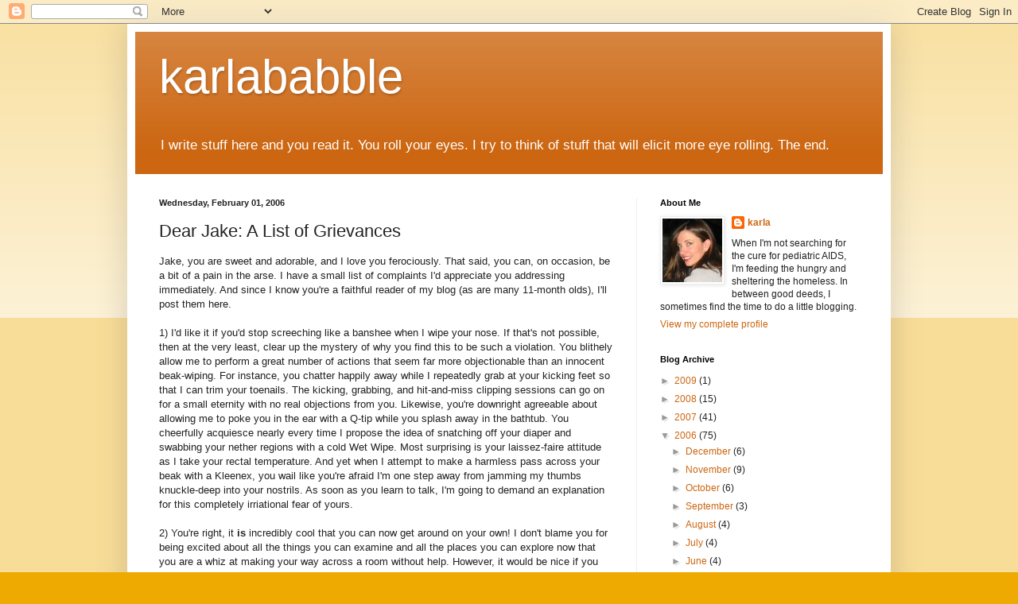

--- FILE ---
content_type: text/html; charset=UTF-8
request_url: http://www.karlababble.com/2006/02/dear-jake-list-of-grievances.html?showComment=1138823880000
body_size: 21245
content:
<!DOCTYPE html>
<html class='v2' dir='ltr' lang='en-US'>
<head>
<link href='https://www.blogger.com/static/v1/widgets/335934321-css_bundle_v2.css' rel='stylesheet' type='text/css'/>
<meta content='width=1100' name='viewport'/>
<meta content='text/html; charset=UTF-8' http-equiv='Content-Type'/>
<meta content='blogger' name='generator'/>
<link href='http://www.karlababble.com/favicon.ico' rel='icon' type='image/x-icon'/>
<link href='http://www.karlababble.com/2006/02/dear-jake-list-of-grievances.html' rel='canonical'/>
<link rel="alternate" type="application/atom+xml" title="karlababble - Atom" href="http://www.karlababble.com/feeds/posts/default" />
<link rel="alternate" type="application/rss+xml" title="karlababble - RSS" href="http://www.karlababble.com/feeds/posts/default?alt=rss" />
<link rel="service.post" type="application/atom+xml" title="karlababble - Atom" href="https://www.blogger.com/feeds/13503809/posts/default" />

<link rel="alternate" type="application/atom+xml" title="karlababble - Atom" href="http://www.karlababble.com/feeds/113849284198025561/comments/default" />
<!--Can't find substitution for tag [blog.ieCssRetrofitLinks]-->
<link href='http://photos1.blogger.com/blogger/5477/1189/320/jakeatwindow.2.jpg' rel='image_src'/>
<meta content='http://www.karlababble.com/2006/02/dear-jake-list-of-grievances.html' property='og:url'/>
<meta content='Dear Jake:  A List of Grievances' property='og:title'/>
<meta content='Jake, you are sweet and adorable, and I love you ferociously. That said, you can, on occasion, be a bit of a pain in the arse. I have a smal...' property='og:description'/>
<meta content='https://lh3.googleusercontent.com/blogger_img_proxy/AEn0k_u6SHCgPuTnsiwi8shaEIFNJtTmzq6RB7VdPVRXApqH1LpxntdHYE4IoUFOstUDeB9xsNmJlmz1hCRxQb22MjuMt1rZUCHxETb_0CDJCDXHdaphkxIZ51vjypyBdYsMQ9IN2PyPKQo=w1200-h630-p-k-no-nu' property='og:image'/>
<title>karlababble: Dear Jake:  A List of Grievances</title>
<style id='page-skin-1' type='text/css'><!--
/*
-----------------------------------------------
Blogger Template Style
Name:     Simple
Designer: Blogger
URL:      www.blogger.com
----------------------------------------------- */
/* Content
----------------------------------------------- */
body {
font: normal normal 12px Arial, Tahoma, Helvetica, FreeSans, sans-serif;
color: #222222;
background: #eeaa00 none repeat scroll top left;
padding: 0 40px 40px 40px;
}
html body .region-inner {
min-width: 0;
max-width: 100%;
width: auto;
}
h2 {
font-size: 22px;
}
a:link {
text-decoration:none;
color: #cc6611;
}
a:visited {
text-decoration:none;
color: #888888;
}
a:hover {
text-decoration:underline;
color: #ff9900;
}
.body-fauxcolumn-outer .fauxcolumn-inner {
background: transparent url(https://resources.blogblog.com/blogblog/data/1kt/simple/body_gradient_tile_light.png) repeat scroll top left;
_background-image: none;
}
.body-fauxcolumn-outer .cap-top {
position: absolute;
z-index: 1;
height: 400px;
width: 100%;
}
.body-fauxcolumn-outer .cap-top .cap-left {
width: 100%;
background: transparent url(https://resources.blogblog.com/blogblog/data/1kt/simple/gradients_light.png) repeat-x scroll top left;
_background-image: none;
}
.content-outer {
-moz-box-shadow: 0 0 40px rgba(0, 0, 0, .15);
-webkit-box-shadow: 0 0 5px rgba(0, 0, 0, .15);
-goog-ms-box-shadow: 0 0 10px #333333;
box-shadow: 0 0 40px rgba(0, 0, 0, .15);
margin-bottom: 1px;
}
.content-inner {
padding: 10px 10px;
}
.content-inner {
background-color: #ffffff;
}
/* Header
----------------------------------------------- */
.header-outer {
background: #cc6611 url(https://resources.blogblog.com/blogblog/data/1kt/simple/gradients_light.png) repeat-x scroll 0 -400px;
_background-image: none;
}
.Header h1 {
font: normal normal 60px Arial, Tahoma, Helvetica, FreeSans, sans-serif;
color: #ffffff;
text-shadow: 1px 2px 3px rgba(0, 0, 0, .2);
}
.Header h1 a {
color: #ffffff;
}
.Header .description {
font-size: 140%;
color: #ffffff;
}
.header-inner .Header .titlewrapper {
padding: 22px 30px;
}
.header-inner .Header .descriptionwrapper {
padding: 0 30px;
}
/* Tabs
----------------------------------------------- */
.tabs-inner .section:first-child {
border-top: 0 solid #eeeeee;
}
.tabs-inner .section:first-child ul {
margin-top: -0;
border-top: 0 solid #eeeeee;
border-left: 0 solid #eeeeee;
border-right: 0 solid #eeeeee;
}
.tabs-inner .widget ul {
background: #f5f5f5 url(https://resources.blogblog.com/blogblog/data/1kt/simple/gradients_light.png) repeat-x scroll 0 -800px;
_background-image: none;
border-bottom: 1px solid #eeeeee;
margin-top: 0;
margin-left: -30px;
margin-right: -30px;
}
.tabs-inner .widget li a {
display: inline-block;
padding: .6em 1em;
font: normal normal 14px Arial, Tahoma, Helvetica, FreeSans, sans-serif;
color: #999999;
border-left: 1px solid #ffffff;
border-right: 1px solid #eeeeee;
}
.tabs-inner .widget li:first-child a {
border-left: none;
}
.tabs-inner .widget li.selected a, .tabs-inner .widget li a:hover {
color: #000000;
background-color: #eeeeee;
text-decoration: none;
}
/* Columns
----------------------------------------------- */
.main-outer {
border-top: 0 solid #eeeeee;
}
.fauxcolumn-left-outer .fauxcolumn-inner {
border-right: 1px solid #eeeeee;
}
.fauxcolumn-right-outer .fauxcolumn-inner {
border-left: 1px solid #eeeeee;
}
/* Headings
----------------------------------------------- */
div.widget > h2,
div.widget h2.title {
margin: 0 0 1em 0;
font: normal bold 11px Arial, Tahoma, Helvetica, FreeSans, sans-serif;
color: #000000;
}
/* Widgets
----------------------------------------------- */
.widget .zippy {
color: #999999;
text-shadow: 2px 2px 1px rgba(0, 0, 0, .1);
}
.widget .popular-posts ul {
list-style: none;
}
/* Posts
----------------------------------------------- */
h2.date-header {
font: normal bold 11px Arial, Tahoma, Helvetica, FreeSans, sans-serif;
}
.date-header span {
background-color: transparent;
color: #222222;
padding: inherit;
letter-spacing: inherit;
margin: inherit;
}
.main-inner {
padding-top: 30px;
padding-bottom: 30px;
}
.main-inner .column-center-inner {
padding: 0 15px;
}
.main-inner .column-center-inner .section {
margin: 0 15px;
}
.post {
margin: 0 0 25px 0;
}
h3.post-title, .comments h4 {
font: normal normal 22px Arial, Tahoma, Helvetica, FreeSans, sans-serif;
margin: .75em 0 0;
}
.post-body {
font-size: 110%;
line-height: 1.4;
position: relative;
}
.post-body img, .post-body .tr-caption-container, .Profile img, .Image img,
.BlogList .item-thumbnail img {
padding: 2px;
background: #ffffff;
border: 1px solid #eeeeee;
-moz-box-shadow: 1px 1px 5px rgba(0, 0, 0, .1);
-webkit-box-shadow: 1px 1px 5px rgba(0, 0, 0, .1);
box-shadow: 1px 1px 5px rgba(0, 0, 0, .1);
}
.post-body img, .post-body .tr-caption-container {
padding: 5px;
}
.post-body .tr-caption-container {
color: #222222;
}
.post-body .tr-caption-container img {
padding: 0;
background: transparent;
border: none;
-moz-box-shadow: 0 0 0 rgba(0, 0, 0, .1);
-webkit-box-shadow: 0 0 0 rgba(0, 0, 0, .1);
box-shadow: 0 0 0 rgba(0, 0, 0, .1);
}
.post-header {
margin: 0 0 1.5em;
line-height: 1.6;
font-size: 90%;
}
.post-footer {
margin: 20px -2px 0;
padding: 5px 10px;
color: #666666;
background-color: #f9f9f9;
border-bottom: 1px solid #eeeeee;
line-height: 1.6;
font-size: 90%;
}
#comments .comment-author {
padding-top: 1.5em;
border-top: 1px solid #eeeeee;
background-position: 0 1.5em;
}
#comments .comment-author:first-child {
padding-top: 0;
border-top: none;
}
.avatar-image-container {
margin: .2em 0 0;
}
#comments .avatar-image-container img {
border: 1px solid #eeeeee;
}
/* Comments
----------------------------------------------- */
.comments .comments-content .icon.blog-author {
background-repeat: no-repeat;
background-image: url([data-uri]);
}
.comments .comments-content .loadmore a {
border-top: 1px solid #999999;
border-bottom: 1px solid #999999;
}
.comments .comment-thread.inline-thread {
background-color: #f9f9f9;
}
.comments .continue {
border-top: 2px solid #999999;
}
/* Accents
---------------------------------------------- */
.section-columns td.columns-cell {
border-left: 1px solid #eeeeee;
}
.blog-pager {
background: transparent none no-repeat scroll top center;
}
.blog-pager-older-link, .home-link,
.blog-pager-newer-link {
background-color: #ffffff;
padding: 5px;
}
.footer-outer {
border-top: 0 dashed #bbbbbb;
}
/* Mobile
----------------------------------------------- */
body.mobile  {
background-size: auto;
}
.mobile .body-fauxcolumn-outer {
background: transparent none repeat scroll top left;
}
.mobile .body-fauxcolumn-outer .cap-top {
background-size: 100% auto;
}
.mobile .content-outer {
-webkit-box-shadow: 0 0 3px rgba(0, 0, 0, .15);
box-shadow: 0 0 3px rgba(0, 0, 0, .15);
}
.mobile .tabs-inner .widget ul {
margin-left: 0;
margin-right: 0;
}
.mobile .post {
margin: 0;
}
.mobile .main-inner .column-center-inner .section {
margin: 0;
}
.mobile .date-header span {
padding: 0.1em 10px;
margin: 0 -10px;
}
.mobile h3.post-title {
margin: 0;
}
.mobile .blog-pager {
background: transparent none no-repeat scroll top center;
}
.mobile .footer-outer {
border-top: none;
}
.mobile .main-inner, .mobile .footer-inner {
background-color: #ffffff;
}
.mobile-index-contents {
color: #222222;
}
.mobile-link-button {
background-color: #cc6611;
}
.mobile-link-button a:link, .mobile-link-button a:visited {
color: #ffffff;
}
.mobile .tabs-inner .section:first-child {
border-top: none;
}
.mobile .tabs-inner .PageList .widget-content {
background-color: #eeeeee;
color: #000000;
border-top: 1px solid #eeeeee;
border-bottom: 1px solid #eeeeee;
}
.mobile .tabs-inner .PageList .widget-content .pagelist-arrow {
border-left: 1px solid #eeeeee;
}

--></style>
<style id='template-skin-1' type='text/css'><!--
body {
min-width: 960px;
}
.content-outer, .content-fauxcolumn-outer, .region-inner {
min-width: 960px;
max-width: 960px;
_width: 960px;
}
.main-inner .columns {
padding-left: 0px;
padding-right: 310px;
}
.main-inner .fauxcolumn-center-outer {
left: 0px;
right: 310px;
/* IE6 does not respect left and right together */
_width: expression(this.parentNode.offsetWidth -
parseInt("0px") -
parseInt("310px") + 'px');
}
.main-inner .fauxcolumn-left-outer {
width: 0px;
}
.main-inner .fauxcolumn-right-outer {
width: 310px;
}
.main-inner .column-left-outer {
width: 0px;
right: 100%;
margin-left: -0px;
}
.main-inner .column-right-outer {
width: 310px;
margin-right: -310px;
}
#layout {
min-width: 0;
}
#layout .content-outer {
min-width: 0;
width: 800px;
}
#layout .region-inner {
min-width: 0;
width: auto;
}
body#layout div.add_widget {
padding: 8px;
}
body#layout div.add_widget a {
margin-left: 32px;
}
--></style>
<link href='https://www.blogger.com/dyn-css/authorization.css?targetBlogID=13503809&amp;zx=8b969ecd-f3e9-4385-b8c0-0d43a3897c5e' media='none' onload='if(media!=&#39;all&#39;)media=&#39;all&#39;' rel='stylesheet'/><noscript><link href='https://www.blogger.com/dyn-css/authorization.css?targetBlogID=13503809&amp;zx=8b969ecd-f3e9-4385-b8c0-0d43a3897c5e' rel='stylesheet'/></noscript>
<meta name='google-adsense-platform-account' content='ca-host-pub-1556223355139109'/>
<meta name='google-adsense-platform-domain' content='blogspot.com'/>

</head>
<body class='loading variant-bold'>
<div class='navbar section' id='navbar' name='Navbar'><div class='widget Navbar' data-version='1' id='Navbar1'><script type="text/javascript">
    function setAttributeOnload(object, attribute, val) {
      if(window.addEventListener) {
        window.addEventListener('load',
          function(){ object[attribute] = val; }, false);
      } else {
        window.attachEvent('onload', function(){ object[attribute] = val; });
      }
    }
  </script>
<div id="navbar-iframe-container"></div>
<script type="text/javascript" src="https://apis.google.com/js/platform.js"></script>
<script type="text/javascript">
      gapi.load("gapi.iframes:gapi.iframes.style.bubble", function() {
        if (gapi.iframes && gapi.iframes.getContext) {
          gapi.iframes.getContext().openChild({
              url: 'https://www.blogger.com/navbar/13503809?po\x3d113849284198025561\x26origin\x3dhttp://www.karlababble.com',
              where: document.getElementById("navbar-iframe-container"),
              id: "navbar-iframe"
          });
        }
      });
    </script><script type="text/javascript">
(function() {
var script = document.createElement('script');
script.type = 'text/javascript';
script.src = '//pagead2.googlesyndication.com/pagead/js/google_top_exp.js';
var head = document.getElementsByTagName('head')[0];
if (head) {
head.appendChild(script);
}})();
</script>
</div></div>
<div class='body-fauxcolumns'>
<div class='fauxcolumn-outer body-fauxcolumn-outer'>
<div class='cap-top'>
<div class='cap-left'></div>
<div class='cap-right'></div>
</div>
<div class='fauxborder-left'>
<div class='fauxborder-right'></div>
<div class='fauxcolumn-inner'>
</div>
</div>
<div class='cap-bottom'>
<div class='cap-left'></div>
<div class='cap-right'></div>
</div>
</div>
</div>
<div class='content'>
<div class='content-fauxcolumns'>
<div class='fauxcolumn-outer content-fauxcolumn-outer'>
<div class='cap-top'>
<div class='cap-left'></div>
<div class='cap-right'></div>
</div>
<div class='fauxborder-left'>
<div class='fauxborder-right'></div>
<div class='fauxcolumn-inner'>
</div>
</div>
<div class='cap-bottom'>
<div class='cap-left'></div>
<div class='cap-right'></div>
</div>
</div>
</div>
<div class='content-outer'>
<div class='content-cap-top cap-top'>
<div class='cap-left'></div>
<div class='cap-right'></div>
</div>
<div class='fauxborder-left content-fauxborder-left'>
<div class='fauxborder-right content-fauxborder-right'></div>
<div class='content-inner'>
<header>
<div class='header-outer'>
<div class='header-cap-top cap-top'>
<div class='cap-left'></div>
<div class='cap-right'></div>
</div>
<div class='fauxborder-left header-fauxborder-left'>
<div class='fauxborder-right header-fauxborder-right'></div>
<div class='region-inner header-inner'>
<div class='header section' id='header' name='Header'><div class='widget Header' data-version='1' id='Header1'>
<div id='header-inner'>
<div class='titlewrapper'>
<h1 class='title'>
<a href='http://www.karlababble.com/'>
karlababble
</a>
</h1>
</div>
<div class='descriptionwrapper'>
<p class='description'><span>I write stuff here and you read it.  You roll your eyes.  I try to think of stuff that will elicit more eye rolling.  The end.</span></p>
</div>
</div>
</div></div>
</div>
</div>
<div class='header-cap-bottom cap-bottom'>
<div class='cap-left'></div>
<div class='cap-right'></div>
</div>
</div>
</header>
<div class='tabs-outer'>
<div class='tabs-cap-top cap-top'>
<div class='cap-left'></div>
<div class='cap-right'></div>
</div>
<div class='fauxborder-left tabs-fauxborder-left'>
<div class='fauxborder-right tabs-fauxborder-right'></div>
<div class='region-inner tabs-inner'>
<div class='tabs no-items section' id='crosscol' name='Cross-Column'></div>
<div class='tabs no-items section' id='crosscol-overflow' name='Cross-Column 2'></div>
</div>
</div>
<div class='tabs-cap-bottom cap-bottom'>
<div class='cap-left'></div>
<div class='cap-right'></div>
</div>
</div>
<div class='main-outer'>
<div class='main-cap-top cap-top'>
<div class='cap-left'></div>
<div class='cap-right'></div>
</div>
<div class='fauxborder-left main-fauxborder-left'>
<div class='fauxborder-right main-fauxborder-right'></div>
<div class='region-inner main-inner'>
<div class='columns fauxcolumns'>
<div class='fauxcolumn-outer fauxcolumn-center-outer'>
<div class='cap-top'>
<div class='cap-left'></div>
<div class='cap-right'></div>
</div>
<div class='fauxborder-left'>
<div class='fauxborder-right'></div>
<div class='fauxcolumn-inner'>
</div>
</div>
<div class='cap-bottom'>
<div class='cap-left'></div>
<div class='cap-right'></div>
</div>
</div>
<div class='fauxcolumn-outer fauxcolumn-left-outer'>
<div class='cap-top'>
<div class='cap-left'></div>
<div class='cap-right'></div>
</div>
<div class='fauxborder-left'>
<div class='fauxborder-right'></div>
<div class='fauxcolumn-inner'>
</div>
</div>
<div class='cap-bottom'>
<div class='cap-left'></div>
<div class='cap-right'></div>
</div>
</div>
<div class='fauxcolumn-outer fauxcolumn-right-outer'>
<div class='cap-top'>
<div class='cap-left'></div>
<div class='cap-right'></div>
</div>
<div class='fauxborder-left'>
<div class='fauxborder-right'></div>
<div class='fauxcolumn-inner'>
</div>
</div>
<div class='cap-bottom'>
<div class='cap-left'></div>
<div class='cap-right'></div>
</div>
</div>
<!-- corrects IE6 width calculation -->
<div class='columns-inner'>
<div class='column-center-outer'>
<div class='column-center-inner'>
<div class='main section' id='main' name='Main'><div class='widget Blog' data-version='1' id='Blog1'>
<div class='blog-posts hfeed'>

          <div class="date-outer">
        
<h2 class='date-header'><span>Wednesday, February 01, 2006</span></h2>

          <div class="date-posts">
        
<div class='post-outer'>
<div class='post hentry uncustomized-post-template' itemprop='blogPost' itemscope='itemscope' itemtype='http://schema.org/BlogPosting'>
<meta content='http://photos1.blogger.com/blogger/5477/1189/320/jakeatwindow.2.jpg' itemprop='image_url'/>
<meta content='13503809' itemprop='blogId'/>
<meta content='113849284198025561' itemprop='postId'/>
<a name='113849284198025561'></a>
<h3 class='post-title entry-title' itemprop='name'>
Dear Jake:  A List of Grievances
</h3>
<div class='post-header'>
<div class='post-header-line-1'></div>
</div>
<div class='post-body entry-content' id='post-body-113849284198025561' itemprop='description articleBody'>
Jake, you are sweet and adorable, and I love you ferociously. That said, you can, on occasion, be a bit of a pain in the arse. I have a small list of complaints I'd appreciate you addressing immediately. And since I know you're a faithful reader of my blog (as are many 11-month olds), I'll post them here.<br /><br />1) I'd like it if you'd stop screeching like a banshee when I wipe your nose. If that's not possible, then at the very least, clear up the mystery of why you find this to be such a violation. You blithely allow me to perform a great number of actions that seem far more objectionable than an innocent beak-wiping. For instance, you chatter happily away while I repeatedly grab at your kicking feet so that I can trim your toenails. The kicking, grabbing, and hit-and-miss clipping sessions can go on for a small eternity with no real objections from you. Likewise, you're downright agreeable about allowing me to poke you in the ear with a Q-tip while you splash away in the bathtub. You cheerfully acquiesce nearly every time I propose the idea of snatching off your diaper and swabbing your nether regions with a cold Wet Wipe. Most surprising is your laissez-faire attitude as I take your rectal temperature. And yet when I attempt to make a harmless pass across your beak with a Kleenex, you wail like you're afraid I'm one step away from jamming my thumbs knuckle-deep into your nostrils. As soon as you learn to talk, I'm going to demand an explanation for this completely irriational fear of yours.<br /><br />2) You're right, it <strong>is</strong> incredibly cool that you can now get around on your own! I don't blame you for being excited about all the things you can examine and all the places you can explore now that you are a whiz at making your way across a room without help. However, it would be nice if you would finish your bottle sometimes before popping up and heading for the window to bang joyfully on it. <a href="http://photos1.blogger.com/blogger/5477/1189/1600/jakeatwindow.3.jpg" onblur="try {parent.deselectBloggerImageGracefully();} catch(e) {}"><img alt="" border="0" src="http://photos1.blogger.com/blogger/5477/1189/320/jakeatwindow.2.jpg" style="DISPLAY: block; MARGIN: 0px auto 10px; CURSOR: pointer; TEXT-ALIGN: center" /></a>Don't get me wrong, the joyful banging is super cute, as are the grimy little fist-sized smudges all over my windows. But all I ask is that you finish your bottle before hopping up. You need your energy for pounding on the TV screen and the smudged glass-top coffee table that I now realize it was a mistake to buy.<br /><br />3) What's so bad about naps? Naps are nice. When you become an adult, a nap will be your friend. I often spend large chunks of my day wishing I were napping. Heck, I'm half-asleep right now. But you do not share my affection for naps. You seem to view nap time as a time to cry and sob until you pass out in a pool of your own snot and tears. Learn to love the nap. Surrender, and embrace the nap. Someday when you're grown up you will appreciate how a good long nap can change your whole attitude, temporarily halting the fantasies you may have about killing your coworker or ramming your car into the a-hole who cut you off in the grocery store parking lot. Naps save lives.<br /><br />4) I don't mean to nitpick, but you can be a bit of a messy eater. But here's the thing: It should be easy for you to bring food to mouth without mishap, given that your arms are so disproportionately stubby. The distance the food has to travel, therefore, is short. Of the two of us, <strong>I </strong>should be the messier eater. My arms are way longer, and there's far more room for error when food is traveling that great distance from hand to mouth. So from now on, there'll be no more of this: <a href="http://photos1.blogger.com/blogger/5477/1189/1600/messyeater.jpg" onblur="try {parent.deselectBloggerImageGracefully();} catch(e) {}"><img alt="" border="0" src="http://photos1.blogger.com/blogger/5477/1189/320/messyeater.jpg" style="DISPLAY: block; MARGIN: 0px auto 10px; CURSOR: pointer; TEXT-ALIGN: center" /></a>I expect more of you, my stubby-armed, filthy bib-wearing friend.<br /><br />5) There's nothing exciting about the drain in the bathtub. It's shiny and may look deceptively interesting, but when you get a close look at it, you'll discover that it's not a toy, not food, not a button that, when pressed, sets off a carnival of lights and sound. No, it's just a hole in the tub. Very boring. So stop trying to climb out of your baby tub and get your soapy mitts on that drain. Everything that glitters is not gold. <a href="http://photos1.blogger.com/blogger/5477/1189/1600/jaketub.0.jpg" onblur="try {parent.deselectBloggerImageGracefully();} catch(e) {}"><img alt="" border="0" src="http://photos1.blogger.com/blogger/5477/1189/400/jaketub.0.jpg" style="DISPLAY: block; MARGIN: 0px auto 10px; CURSOR: pointer; TEXT-ALIGN: center" /></a><br />6) A rarely-discussed fact about electrical cords is this: They look tastier than they actually are. I do find your electrical cord radar to be quite an impressive thing: Any time you're deposited in the middle of a room, your ability to quickly locate, make your way over to, and stuff in your mouth the nearest electrical cord is really quite amazing. However, your ardent love of gnawing on electrical cords is in direct conflict with my desire to keep you alive into adulthood. So cut it out, or I'll be forced to duct-tape your arms to your sides.<br /><br />This concludes my list of grievances. And just so you don't think I'm all take and no give, I'm willing to change a couple of <strong>my </strong>behaviors that I know you don't like. I hereby promise to stop putting you into strangers' shopping carts at the grocery store when they're not looking, just to see their reaction when they turn around and see you there. And if you're <em>very</em> well-behaved, I'll stop taping photos of my ex-boyfriends to the inside of your diapers. I realize it's funny to me, but a bit uncomfortable for you.
<div style='clear: both;'></div>
</div>
<div class='post-footer'>
<div class='post-footer-line post-footer-line-1'>
<span class='post-author vcard'>
Posted by
<span class='fn' itemprop='author' itemscope='itemscope' itemtype='http://schema.org/Person'>
<span itemprop='name'>karla</span>
</span>
</span>
<span class='post-timestamp'>
at
<meta content='http://www.karlababble.com/2006/02/dear-jake-list-of-grievances.html' itemprop='url'/>
<a class='timestamp-link' href='http://www.karlababble.com/2006/02/dear-jake-list-of-grievances.html' rel='bookmark' title='permanent link'><abbr class='published' itemprop='datePublished' title='2006-02-01T08:30:00-06:00'>8:30 AM</abbr></a>
</span>
<span class='post-comment-link'>
</span>
<span class='post-icons'>
<span class='item-action'>
<a href='https://www.blogger.com/email-post/13503809/113849284198025561' title='Email Post'>
<img alt='' class='icon-action' height='13' src='https://resources.blogblog.com/img/icon18_email.gif' width='18'/>
</a>
</span>
<span class='item-control blog-admin pid-866255483'>
<a href='https://www.blogger.com/post-edit.g?blogID=13503809&postID=113849284198025561&from=pencil' title='Edit Post'>
<img alt='' class='icon-action' height='18' src='https://resources.blogblog.com/img/icon18_edit_allbkg.gif' width='18'/>
</a>
</span>
</span>
<div class='post-share-buttons goog-inline-block'>
<a class='goog-inline-block share-button sb-email' href='https://www.blogger.com/share-post.g?blogID=13503809&postID=113849284198025561&target=email' target='_blank' title='Email This'><span class='share-button-link-text'>Email This</span></a><a class='goog-inline-block share-button sb-blog' href='https://www.blogger.com/share-post.g?blogID=13503809&postID=113849284198025561&target=blog' onclick='window.open(this.href, "_blank", "height=270,width=475"); return false;' target='_blank' title='BlogThis!'><span class='share-button-link-text'>BlogThis!</span></a><a class='goog-inline-block share-button sb-twitter' href='https://www.blogger.com/share-post.g?blogID=13503809&postID=113849284198025561&target=twitter' target='_blank' title='Share to X'><span class='share-button-link-text'>Share to X</span></a><a class='goog-inline-block share-button sb-facebook' href='https://www.blogger.com/share-post.g?blogID=13503809&postID=113849284198025561&target=facebook' onclick='window.open(this.href, "_blank", "height=430,width=640"); return false;' target='_blank' title='Share to Facebook'><span class='share-button-link-text'>Share to Facebook</span></a><a class='goog-inline-block share-button sb-pinterest' href='https://www.blogger.com/share-post.g?blogID=13503809&postID=113849284198025561&target=pinterest' target='_blank' title='Share to Pinterest'><span class='share-button-link-text'>Share to Pinterest</span></a>
</div>
</div>
<div class='post-footer-line post-footer-line-2'>
<span class='post-labels'>
Labels:
<a href='http://www.karlababble.com/search/label/The%20Karlababble%20Household' rel='tag'>The Karlababble Household</a>
</span>
</div>
<div class='post-footer-line post-footer-line-3'>
<span class='post-location'>
</span>
</div>
</div>
</div>
<div class='comments' id='comments'>
<a name='comments'></a>
<h4>29 comments:</h4>
<div id='Blog1_comments-block-wrapper'>
<dl class='avatar-comment-indent' id='comments-block'>
<dt class='comment-author ' id='c113880770125215742'>
<a name='c113880770125215742'></a>
<div class="avatar-image-container vcard"><span dir="ltr"><a href="https://www.blogger.com/profile/14459501987072758875" target="" rel="nofollow" onclick="" class="avatar-hovercard" id="av-113880770125215742-14459501987072758875"><img src="https://resources.blogblog.com/img/blank.gif" width="35" height="35" class="delayLoad" style="display: none;" longdesc="//4.bp.blogspot.com/_72rWn3F64EY/SgINZ9-czPI/AAAAAAAAAZc/AM4qhGvXklA/S45-s35/OwnerBlogger.jpg" alt="" title="Ben">

<noscript><img src="//4.bp.blogspot.com/_72rWn3F64EY/SgINZ9-czPI/AAAAAAAAAZc/AM4qhGvXklA/S45-s35/OwnerBlogger.jpg" width="35" height="35" class="photo" alt=""></noscript></a></span></div>
<a href='https://www.blogger.com/profile/14459501987072758875' rel='nofollow'>Ben</a>
said...
</dt>
<dd class='comment-body' id='Blog1_cmt-113880770125215742'>
<p>
I think the Jakester will soon need a nice, eloquent, soothing set of *DRUMS* to keep him out of your hair KB.<BR/><BR/>Cheers.
</p>
</dd>
<dd class='comment-footer'>
<span class='comment-timestamp'>
<a href='http://www.karlababble.com/2006/02/dear-jake-list-of-grievances.html?showComment=1138807680000#c113880770125215742' title='comment permalink'>
Wed Feb 01, 09:28:00 AM
</a>
<span class='item-control blog-admin pid-167384472'>
<a class='comment-delete' href='https://www.blogger.com/comment/delete/13503809/113880770125215742' title='Delete Comment'>
<img src='https://resources.blogblog.com/img/icon_delete13.gif'/>
</a>
</span>
</span>
</dd>
<dt class='comment-author ' id='c113880847918917902'>
<a name='c113880847918917902'></a>
<div class="avatar-image-container avatar-stock"><span dir="ltr"><a href="https://www.blogger.com/profile/07206718269897242772" target="" rel="nofollow" onclick="" class="avatar-hovercard" id="av-113880847918917902-07206718269897242772"><img src="//www.blogger.com/img/blogger_logo_round_35.png" width="35" height="35" alt="" title="SeeingDouble">

</a></span></div>
<a href='https://www.blogger.com/profile/07206718269897242772' rel='nofollow'>SeeingDouble</a>
said...
</dt>
<dd class='comment-body' id='Blog1_cmt-113880847918917902'>
<p>
Hahaha! I want to write a list of grievances for my pre-schoolers. <BR/>1. Stop telling me you have to poop 6 times in a row before you actually go. Just go. <BR/>2. When I ask you to discontinue a behavior, or to please sit down, the proper response is NOT "I'm not dooooing anyfinnnnnnnnngggg!!" <BR/>3. Less crumbs. Not every food should create crumbs. There is no need to crush all of your meals into a fine powder.
</p>
</dd>
<dd class='comment-footer'>
<span class='comment-timestamp'>
<a href='http://www.karlababble.com/2006/02/dear-jake-list-of-grievances.html?showComment=1138808460000#c113880847918917902' title='comment permalink'>
Wed Feb 01, 09:41:00 AM
</a>
<span class='item-control blog-admin pid-361008971'>
<a class='comment-delete' href='https://www.blogger.com/comment/delete/13503809/113880847918917902' title='Delete Comment'>
<img src='https://resources.blogblog.com/img/icon_delete13.gif'/>
</a>
</span>
</span>
</dd>
<dt class='comment-author ' id='c113880976453405959'>
<a name='c113880976453405959'></a>
<div class="avatar-image-container avatar-stock"><span dir="ltr"><img src="//resources.blogblog.com/img/blank.gif" width="35" height="35" alt="" title="Anonymous">

</span></div>
Anonymous
said...
</dt>
<dd class='comment-body' id='Blog1_cmt-113880976453405959'>
<p>
What is it with kids and the aversion to nose-wiping?  I never understood that.
</p>
</dd>
<dd class='comment-footer'>
<span class='comment-timestamp'>
<a href='http://www.karlababble.com/2006/02/dear-jake-list-of-grievances.html?showComment=1138809720000#c113880976453405959' title='comment permalink'>
Wed Feb 01, 10:02:00 AM
</a>
<span class='item-control blog-admin pid-1350576503'>
<a class='comment-delete' href='https://www.blogger.com/comment/delete/13503809/113880976453405959' title='Delete Comment'>
<img src='https://resources.blogblog.com/img/icon_delete13.gif'/>
</a>
</span>
</span>
</dd>
<dt class='comment-author ' id='c113881053596644249'>
<a name='c113881053596644249'></a>
<div class="avatar-image-container avatar-stock"><span dir="ltr"><a href="https://www.blogger.com/profile/11336573215390862467" target="" rel="nofollow" onclick="" class="avatar-hovercard" id="av-113881053596644249-11336573215390862467"><img src="//www.blogger.com/img/blogger_logo_round_35.png" width="35" height="35" alt="" title="melissa">

</a></span></div>
<a href='https://www.blogger.com/profile/11336573215390862467' rel='nofollow'>melissa</a>
said...
</dt>
<dd class='comment-body' id='Blog1_cmt-113881053596644249'>
<p>
It's amazing that you can stick a cold, hard, long object up a kids rear but taking a freakin' Kleenex to their nose is a crime against humanity.  Sometimes they just don't make sense.<BR/><BR/><BR/>P.S.  Perhaps another behavior change for you could be to stop cooking your child in a pot on the stove in a succulent stew to feed him to your cannibalistic friends.  Just a thought.  :)
</p>
</dd>
<dd class='comment-footer'>
<span class='comment-timestamp'>
<a href='http://www.karlababble.com/2006/02/dear-jake-list-of-grievances.html?showComment=1138810500000#c113881053596644249' title='comment permalink'>
Wed Feb 01, 10:15:00 AM
</a>
<span class='item-control blog-admin pid-1268110196'>
<a class='comment-delete' href='https://www.blogger.com/comment/delete/13503809/113881053596644249' title='Delete Comment'>
<img src='https://resources.blogblog.com/img/icon_delete13.gif'/>
</a>
</span>
</span>
</dd>
<dt class='comment-author ' id='c113881407658313232'>
<a name='c113881407658313232'></a>
<div class="avatar-image-container vcard"><span dir="ltr"><a href="https://www.blogger.com/profile/06987689969282168406" target="" rel="nofollow" onclick="" class="avatar-hovercard" id="av-113881407658313232-06987689969282168406"><img src="https://resources.blogblog.com/img/blank.gif" width="35" height="35" class="delayLoad" style="display: none;" longdesc="//blogger.googleusercontent.com/img/b/R29vZ2xl/AVvXsEiXPxT3sQ0eCABfdfhosLqz5L90ITrnSuRNCZxs3rTeXnY5yvAaByLVe-BnyhpcUal1l0meYT9Ln6h1etSICGuJWipPTDK0D4dwK-yJgFcF-w0w6wyfIWOllxCYtUHQTsM/s45-c/*" alt="" title="Jess Riley">

<noscript><img src="//blogger.googleusercontent.com/img/b/R29vZ2xl/AVvXsEiXPxT3sQ0eCABfdfhosLqz5L90ITrnSuRNCZxs3rTeXnY5yvAaByLVe-BnyhpcUal1l0meYT9Ln6h1etSICGuJWipPTDK0D4dwK-yJgFcF-w0w6wyfIWOllxCYtUHQTsM/s45-c/*" width="35" height="35" class="photo" alt=""></noscript></a></span></div>
<a href='https://www.blogger.com/profile/06987689969282168406' rel='nofollow'>Jess Riley</a>
said...
</dt>
<dd class='comment-body' id='Blog1_cmt-113881407658313232'>
<p>
I sense a new business opportunity! In the same vein as toilet paper embossed with the visage of politicians, personalized diapers printed with the images of exes!!! There could be diapers just printed with names, too--for the budget conscious. <BR/><BR/><I>I poop on you, Jonny Blozinski.</I>
</p>
</dd>
<dd class='comment-footer'>
<span class='comment-timestamp'>
<a href='http://www.karlababble.com/2006/02/dear-jake-list-of-grievances.html?showComment=1138814040000#c113881407658313232' title='comment permalink'>
Wed Feb 01, 11:14:00 AM
</a>
<span class='item-control blog-admin pid-1725377210'>
<a class='comment-delete' href='https://www.blogger.com/comment/delete/13503809/113881407658313232' title='Delete Comment'>
<img src='https://resources.blogblog.com/img/icon_delete13.gif'/>
</a>
</span>
</span>
</dd>
<dt class='comment-author ' id='c113881417932841708'>
<a name='c113881417932841708'></a>
<div class="avatar-image-container avatar-stock"><span dir="ltr"><img src="//resources.blogblog.com/img/blank.gif" width="35" height="35" alt="" title="Anonymous">

</span></div>
Anonymous
said...
</dt>
<dd class='comment-body' id='Blog1_cmt-113881417932841708'>
<p>
This is too funny not to comment- however, I'm at work so I have to be all stealth-like and leave a quick comment. I love it! I hope the day I have this situation I'm just as comical about it.
</p>
</dd>
<dd class='comment-footer'>
<span class='comment-timestamp'>
<a href='http://www.karlababble.com/2006/02/dear-jake-list-of-grievances.html?showComment=1138814160000#c113881417932841708' title='comment permalink'>
Wed Feb 01, 11:16:00 AM
</a>
<span class='item-control blog-admin pid-1350576503'>
<a class='comment-delete' href='https://www.blogger.com/comment/delete/13503809/113881417932841708' title='Delete Comment'>
<img src='https://resources.blogblog.com/img/icon_delete13.gif'/>
</a>
</span>
</span>
</dd>
<dt class='comment-author ' id='c113881449046469012'>
<a name='c113881449046469012'></a>
<div class="avatar-image-container vcard"><span dir="ltr"><a href="https://www.blogger.com/profile/01082235238988664221" target="" rel="nofollow" onclick="" class="avatar-hovercard" id="av-113881449046469012-01082235238988664221"><img src="https://resources.blogblog.com/img/blank.gif" width="35" height="35" class="delayLoad" style="display: none;" longdesc="//2.bp.blogspot.com/_YyeqFmf-Y_I/SapE04nyA-I/AAAAAAAAAQ0/pnzY3NhuiHI/S45-s35/264899689_cf2c073bb8_m.jpg" alt="" title="Mrs. Ca">

<noscript><img src="//2.bp.blogspot.com/_YyeqFmf-Y_I/SapE04nyA-I/AAAAAAAAAQ0/pnzY3NhuiHI/S45-s35/264899689_cf2c073bb8_m.jpg" width="35" height="35" class="photo" alt=""></noscript></a></span></div>
<a href='https://www.blogger.com/profile/01082235238988664221' rel='nofollow'>Mrs. Ca</a>
said...
</dt>
<dd class='comment-body' id='Blog1_cmt-113881449046469012'>
<p>
Too funny! I hope he shapes up soon, although I'm on his side with the whole taping pictures in the diaper thing. I think that's an even trade for the ever-present fingerprints on glass and messy eating.<BR/><BR/>But, seriously, he's adorable.
</p>
</dd>
<dd class='comment-footer'>
<span class='comment-timestamp'>
<a href='http://www.karlababble.com/2006/02/dear-jake-list-of-grievances.html?showComment=1138814460000#c113881449046469012' title='comment permalink'>
Wed Feb 01, 11:21:00 AM
</a>
<span class='item-control blog-admin pid-627936002'>
<a class='comment-delete' href='https://www.blogger.com/comment/delete/13503809/113881449046469012' title='Delete Comment'>
<img src='https://resources.blogblog.com/img/icon_delete13.gif'/>
</a>
</span>
</span>
</dd>
<dt class='comment-author ' id='c113881556777444506'>
<a name='c113881556777444506'></a>
<div class="avatar-image-container vcard"><span dir="ltr"><a href="https://www.blogger.com/profile/16270966248146475879" target="" rel="nofollow" onclick="" class="avatar-hovercard" id="av-113881556777444506-16270966248146475879"><img src="https://resources.blogblog.com/img/blank.gif" width="35" height="35" class="delayLoad" style="display: none;" longdesc="//1.bp.blogspot.com/_EKOGiQGqA_k/SaqxDywtuwI/AAAAAAAAAQ4/Dz9PhE564_c/S45-s35/2459541735_34e30b57db_o.jpg" alt="" title="dizzy von damn!">

<noscript><img src="//1.bp.blogspot.com/_EKOGiQGqA_k/SaqxDywtuwI/AAAAAAAAAQ4/Dz9PhE564_c/S45-s35/2459541735_34e30b57db_o.jpg" width="35" height="35" class="photo" alt=""></noscript></a></span></div>
<a href='https://www.blogger.com/profile/16270966248146475879' rel='nofollow'>dizzy von damn!</a>
said...
</dt>
<dd class='comment-body' id='Blog1_cmt-113881556777444506'>
<p>
you're going to stop the photo in diaper thing?<BR/><BR/>i was just getting ready to send you my batch.<BR/><BR/>oh well, looks like i need to go to the drugstore. what size depends would you say i am?
</p>
</dd>
<dd class='comment-footer'>
<span class='comment-timestamp'>
<a href='http://www.karlababble.com/2006/02/dear-jake-list-of-grievances.html?showComment=1138815540000#c113881556777444506' title='comment permalink'>
Wed Feb 01, 11:39:00 AM
</a>
<span class='item-control blog-admin pid-1737181777'>
<a class='comment-delete' href='https://www.blogger.com/comment/delete/13503809/113881556777444506' title='Delete Comment'>
<img src='https://resources.blogblog.com/img/icon_delete13.gif'/>
</a>
</span>
</span>
</dd>
<dt class='comment-author ' id='c113881565805435772'>
<a name='c113881565805435772'></a>
<div class="avatar-image-container vcard"><span dir="ltr"><a href="https://www.blogger.com/profile/16270966248146475879" target="" rel="nofollow" onclick="" class="avatar-hovercard" id="av-113881565805435772-16270966248146475879"><img src="https://resources.blogblog.com/img/blank.gif" width="35" height="35" class="delayLoad" style="display: none;" longdesc="//1.bp.blogspot.com/_EKOGiQGqA_k/SaqxDywtuwI/AAAAAAAAAQ4/Dz9PhE564_c/S45-s35/2459541735_34e30b57db_o.jpg" alt="" title="dizzy von damn!">

<noscript><img src="//1.bp.blogspot.com/_EKOGiQGqA_k/SaqxDywtuwI/AAAAAAAAAQ4/Dz9PhE564_c/S45-s35/2459541735_34e30b57db_o.jpg" width="35" height="35" class="photo" alt=""></noscript></a></span></div>
<a href='https://www.blogger.com/profile/16270966248146475879' rel='nofollow'>dizzy von damn!</a>
said...
</dt>
<dd class='comment-body' id='Blog1_cmt-113881565805435772'>
<p>
you're going to stop the photo in diaper thing?<BR/><BR/>i was just getting ready to send you my batch.<BR/><BR/>oh well, looks like i need to go to the drugstore. what size depends would you say i am?
</p>
</dd>
<dd class='comment-footer'>
<span class='comment-timestamp'>
<a href='http://www.karlababble.com/2006/02/dear-jake-list-of-grievances.html?showComment=1138815600000#c113881565805435772' title='comment permalink'>
Wed Feb 01, 11:40:00 AM
</a>
<span class='item-control blog-admin pid-1737181777'>
<a class='comment-delete' href='https://www.blogger.com/comment/delete/13503809/113881565805435772' title='Delete Comment'>
<img src='https://resources.blogblog.com/img/icon_delete13.gif'/>
</a>
</span>
</span>
</dd>
<dt class='comment-author ' id='c113881700912409648'>
<a name='c113881700912409648'></a>
<div class="avatar-image-container vcard"><span dir="ltr"><a href="https://www.blogger.com/profile/00201245389134780751" target="" rel="nofollow" onclick="" class="avatar-hovercard" id="av-113881700912409648-00201245389134780751"><img src="https://resources.blogblog.com/img/blank.gif" width="35" height="35" class="delayLoad" style="display: none;" longdesc="//3.bp.blogspot.com/_2wpwgsqAkK4/S0Tj7UR_fBI/AAAAAAAADiY/r2FlZRbjI8E/S45-s35/just%2Bpics%2Bjan%2B2010%2B003.JPG" alt="" title="Monogram Queen">

<noscript><img src="//3.bp.blogspot.com/_2wpwgsqAkK4/S0Tj7UR_fBI/AAAAAAAADiY/r2FlZRbjI8E/S45-s35/just%2Bpics%2Bjan%2B2010%2B003.JPG" width="35" height="35" class="photo" alt=""></noscript></a></span></div>
<a href='https://www.blogger.com/profile/00201245389134780751' rel='nofollow'>Monogram Queen</a>
said...
</dt>
<dd class='comment-body' id='Blog1_cmt-113881700912409648'>
<p>
Ha being a Mom of a 15 month old I can totally relate!
</p>
</dd>
<dd class='comment-footer'>
<span class='comment-timestamp'>
<a href='http://www.karlababble.com/2006/02/dear-jake-list-of-grievances.html?showComment=1138816980000#c113881700912409648' title='comment permalink'>
Wed Feb 01, 12:03:00 PM
</a>
<span class='item-control blog-admin pid-386623627'>
<a class='comment-delete' href='https://www.blogger.com/comment/delete/13503809/113881700912409648' title='Delete Comment'>
<img src='https://resources.blogblog.com/img/icon_delete13.gif'/>
</a>
</span>
</span>
</dd>
<dt class='comment-author ' id='c113881819507520881'>
<a name='c113881819507520881'></a>
<div class="avatar-image-container vcard"><span dir="ltr"><a href="https://www.blogger.com/profile/13810655507426297986" target="" rel="nofollow" onclick="" class="avatar-hovercard" id="av-113881819507520881-13810655507426297986"><img src="https://resources.blogblog.com/img/blank.gif" width="35" height="35" class="delayLoad" style="display: none;" longdesc="//blogger.googleusercontent.com/img/b/R29vZ2xl/AVvXsEiHCmA73289KNW5sYYP2Pj7_0p7RHHYcxoqrhwGZwlT5Wsng7VPdX-5MgEUrkema9zzd4eBShd7OaD_BDRKWZ5a-mZSL9dsn0jqu_ilpUOOlVB28jwI4NxfcfAgOQiR_A/s45-c/*" alt="" title="justacoolcat">

<noscript><img src="//blogger.googleusercontent.com/img/b/R29vZ2xl/AVvXsEiHCmA73289KNW5sYYP2Pj7_0p7RHHYcxoqrhwGZwlT5Wsng7VPdX-5MgEUrkema9zzd4eBShd7OaD_BDRKWZ5a-mZSL9dsn0jqu_ilpUOOlVB28jwI4NxfcfAgOQiR_A/s45-c/*" width="35" height="35" class="photo" alt=""></noscript></a></span></div>
<a href='https://www.blogger.com/profile/13810655507426297986' rel='nofollow'>justacoolcat</a>
said...
</dt>
<dd class='comment-body' id='Blog1_cmt-113881819507520881'>
<p>
Being that I have no children I'm completly unqualified to comment on this post.<BR/><BR/>Being that I obnoxious,drunk,and high on paint thinner, I can't stop myself.<BR/><BR/>I'd add:<BR/>1) Get a job, you're almost a year old, the rent doesn't pay for itself. <BR/><BR/>2) At the very least, find a way to start paying the credit cards I've taken out in your name.<BR/><BR/>3) Hone your initiative. Now that you've mastered vision and walking, can't you can see my beer is empty?. Hint. <BR/><BR/>4) Eat what is being served. Burbur is an industry standard.
</p>
</dd>
<dd class='comment-footer'>
<span class='comment-timestamp'>
<a href='http://www.karlababble.com/2006/02/dear-jake-list-of-grievances.html?showComment=1138818180000#c113881819507520881' title='comment permalink'>
Wed Feb 01, 12:23:00 PM
</a>
<span class='item-control blog-admin pid-540761450'>
<a class='comment-delete' href='https://www.blogger.com/comment/delete/13503809/113881819507520881' title='Delete Comment'>
<img src='https://resources.blogblog.com/img/icon_delete13.gif'/>
</a>
</span>
</span>
</dd>
<dt class='comment-author ' id='c113881828357826940'>
<a name='c113881828357826940'></a>
<div class="avatar-image-container vcard"><span dir="ltr"><a href="https://www.blogger.com/profile/05091466182773982517" target="" rel="nofollow" onclick="" class="avatar-hovercard" id="av-113881828357826940-05091466182773982517"><img src="https://resources.blogblog.com/img/blank.gif" width="35" height="35" class="delayLoad" style="display: none;" longdesc="//2.bp.blogspot.com/_Q0gt49h4fKo/SZ6h8ksX7KI/AAAAAAAAAAM/uet7-4vMq1I/S45-s35/kimmayrockstar.jpg" alt="" title="Sass">

<noscript><img src="//2.bp.blogspot.com/_Q0gt49h4fKo/SZ6h8ksX7KI/AAAAAAAAAAM/uet7-4vMq1I/S45-s35/kimmayrockstar.jpg" width="35" height="35" class="photo" alt=""></noscript></a></span></div>
<a href='https://www.blogger.com/profile/05091466182773982517' rel='nofollow'>Sass</a>
said...
</dt>
<dd class='comment-body' id='Blog1_cmt-113881828357826940'>
<p>
Get them all out now.  When he's 15 he'll have a list of his own grievances.
</p>
</dd>
<dd class='comment-footer'>
<span class='comment-timestamp'>
<a href='http://www.karlababble.com/2006/02/dear-jake-list-of-grievances.html?showComment=1138818240000#c113881828357826940' title='comment permalink'>
Wed Feb 01, 12:24:00 PM
</a>
<span class='item-control blog-admin pid-144682906'>
<a class='comment-delete' href='https://www.blogger.com/comment/delete/13503809/113881828357826940' title='Delete Comment'>
<img src='https://resources.blogblog.com/img/icon_delete13.gif'/>
</a>
</span>
</span>
</dd>
<dt class='comment-author ' id='c113882389453270553'>
<a name='c113882389453270553'></a>
<div class="avatar-image-container vcard"><span dir="ltr"><a href="https://www.blogger.com/profile/04702664099837224184" target="" rel="nofollow" onclick="" class="avatar-hovercard" id="av-113882389453270553-04702664099837224184"><img src="https://resources.blogblog.com/img/blank.gif" width="35" height="35" class="delayLoad" style="display: none;" longdesc="//1.bp.blogspot.com/_YozWdEgzveI/SXpeeFrYNXI/AAAAAAAAAYI/9yTYsfX-qpE/S45-s35/LifeByPaige.jpg" alt="" title="... Paige">

<noscript><img src="//1.bp.blogspot.com/_YozWdEgzveI/SXpeeFrYNXI/AAAAAAAAAYI/9yTYsfX-qpE/S45-s35/LifeByPaige.jpg" width="35" height="35" class="photo" alt=""></noscript></a></span></div>
<a href='https://www.blogger.com/profile/04702664099837224184' rel='nofollow'>... Paige</a>
said...
</dt>
<dd class='comment-body' id='Blog1_cmt-113882389453270553'>
<p>
You are doing a grea job kid! I can't wait to see what mommy says when you learn to turn the door knob and pull at the same time. WOW!
</p>
</dd>
<dd class='comment-footer'>
<span class='comment-timestamp'>
<a href='http://www.karlababble.com/2006/02/dear-jake-list-of-grievances.html?showComment=1138823880000#c113882389453270553' title='comment permalink'>
Wed Feb 01, 01:58:00 PM
</a>
<span class='item-control blog-admin pid-2112141806'>
<a class='comment-delete' href='https://www.blogger.com/comment/delete/13503809/113882389453270553' title='Delete Comment'>
<img src='https://resources.blogblog.com/img/icon_delete13.gif'/>
</a>
</span>
</span>
</dd>
<dt class='comment-author ' id='c113882418358568251'>
<a name='c113882418358568251'></a>
<div class="avatar-image-container vcard"><span dir="ltr"><a href="https://www.blogger.com/profile/00636237187491905263" target="" rel="nofollow" onclick="" class="avatar-hovercard" id="av-113882418358568251-00636237187491905263"><img src="https://resources.blogblog.com/img/blank.gif" width="35" height="35" class="delayLoad" style="display: none;" longdesc="//blogger.googleusercontent.com/img/b/R29vZ2xl/AVvXsEgAQ2Tb7Hl6nI0SvWyMtoeOM4_rS7pZDw-OzkfsTpLYPnFuWIpXxm-xdPDwpWsqMsPfIz9cG_UVmWhN3BtjJwczin2oEbP5s39oNt4IxjZbY9hKhBDUZop80zVm6-eTgQ/s45-c/IMG_1461.JPG" alt="" title="Blondie...">

<noscript><img src="//blogger.googleusercontent.com/img/b/R29vZ2xl/AVvXsEgAQ2Tb7Hl6nI0SvWyMtoeOM4_rS7pZDw-OzkfsTpLYPnFuWIpXxm-xdPDwpWsqMsPfIz9cG_UVmWhN3BtjJwczin2oEbP5s39oNt4IxjZbY9hKhBDUZop80zVm6-eTgQ/s45-c/IMG_1461.JPG" width="35" height="35" class="photo" alt=""></noscript></a></span></div>
<a href='https://www.blogger.com/profile/00636237187491905263' rel='nofollow'>Blondie...</a>
said...
</dt>
<dd class='comment-body' id='Blog1_cmt-113882418358568251'>
<p>
Ah, the list will get longer...<BR/><BR/>You'd think Jake would spend more of his free time writing his thesis for Harvard than banging on windows.  <BR/>*pffft*<BR/><BR/>Kids these days... No attention spans to speak of.  ;-)
</p>
</dd>
<dd class='comment-footer'>
<span class='comment-timestamp'>
<a href='http://www.karlababble.com/2006/02/dear-jake-list-of-grievances.html?showComment=1138824180000#c113882418358568251' title='comment permalink'>
Wed Feb 01, 02:03:00 PM
</a>
<span class='item-control blog-admin pid-1603531593'>
<a class='comment-delete' href='https://www.blogger.com/comment/delete/13503809/113882418358568251' title='Delete Comment'>
<img src='https://resources.blogblog.com/img/icon_delete13.gif'/>
</a>
</span>
</span>
</dd>
<dt class='comment-author ' id='c113882625468581581'>
<a name='c113882625468581581'></a>
<div class="avatar-image-container avatar-stock"><span dir="ltr"><a href="https://www.blogger.com/profile/06150082760630248973" target="" rel="nofollow" onclick="" class="avatar-hovercard" id="av-113882625468581581-06150082760630248973"><img src="//www.blogger.com/img/blogger_logo_round_35.png" width="35" height="35" alt="" title="acw">

</a></span></div>
<a href='https://www.blogger.com/profile/06150082760630248973' rel='nofollow'>acw</a>
said...
</dt>
<dd class='comment-body' id='Blog1_cmt-113882625468581581'>
<p>
I was the complete opposite when it came to the nose wiping thing.  I would sneeze, and snot would hang from my nose to my belt, and I would lean WAAAAY over so the snot wouldn't touch me, and then I would scream my fool head off until somebody came and wiped my nose.<BR/><BR/>My mom still laughs about how horrified other people would be to find out that my blodd-curdling screaming was a direct result of me "having a boogie."
</p>
</dd>
<dd class='comment-footer'>
<span class='comment-timestamp'>
<a href='http://www.karlababble.com/2006/02/dear-jake-list-of-grievances.html?showComment=1138826220000#c113882625468581581' title='comment permalink'>
Wed Feb 01, 02:37:00 PM
</a>
<span class='item-control blog-admin pid-2118642010'>
<a class='comment-delete' href='https://www.blogger.com/comment/delete/13503809/113882625468581581' title='Delete Comment'>
<img src='https://resources.blogblog.com/img/icon_delete13.gif'/>
</a>
</span>
</span>
</dd>
<dt class='comment-author ' id='c113883591937756459'>
<a name='c113883591937756459'></a>
<div class="avatar-image-container vcard"><span dir="ltr"><a href="https://www.blogger.com/profile/11464465779161315273" target="" rel="nofollow" onclick="" class="avatar-hovercard" id="av-113883591937756459-11464465779161315273"><img src="https://resources.blogblog.com/img/blank.gif" width="35" height="35" class="delayLoad" style="display: none;" longdesc="//blogger.googleusercontent.com/img/b/R29vZ2xl/AVvXsEib0kBH-qa2b2Y3zF6Gbtoz8FLx2RXy0QuLsj7lDilM3-NrHgu8yCoQJ6mPx2sL79e8dJ4bv8mp8F-fkfygmeHCFI5NuuMfyozY0vE5WDaaMEJAS4EQBfOXseLm54515w/s45-c/profiledark.jpg" alt="" title="Jessica">

<noscript><img src="//blogger.googleusercontent.com/img/b/R29vZ2xl/AVvXsEib0kBH-qa2b2Y3zF6Gbtoz8FLx2RXy0QuLsj7lDilM3-NrHgu8yCoQJ6mPx2sL79e8dJ4bv8mp8F-fkfygmeHCFI5NuuMfyozY0vE5WDaaMEJAS4EQBfOXseLm54515w/s45-c/profiledark.jpg" width="35" height="35" class="photo" alt=""></noscript></a></span></div>
<a href='https://www.blogger.com/profile/11464465779161315273' rel='nofollow'>Jessica</a>
said...
</dt>
<dd class='comment-body' id='Blog1_cmt-113883591937756459'>
<p>
Dear Jake,<BR/><BR/>Clearly your mother needs to get off her high horse and just up her daily intake of booze and oxycontin!
</p>
</dd>
<dd class='comment-footer'>
<span class='comment-timestamp'>
<a href='http://www.karlababble.com/2006/02/dear-jake-list-of-grievances.html?showComment=1138835880000#c113883591937756459' title='comment permalink'>
Wed Feb 01, 05:18:00 PM
</a>
<span class='item-control blog-admin pid-628638662'>
<a class='comment-delete' href='https://www.blogger.com/comment/delete/13503809/113883591937756459' title='Delete Comment'>
<img src='https://resources.blogblog.com/img/icon_delete13.gif'/>
</a>
</span>
</span>
</dd>
<dt class='comment-author ' id='c113883727657563297'>
<a name='c113883727657563297'></a>
<div class="avatar-image-container vcard"><span dir="ltr"><a href="https://www.blogger.com/profile/00865830344885164689" target="" rel="nofollow" onclick="" class="avatar-hovercard" id="av-113883727657563297-00865830344885164689"><img src="https://resources.blogblog.com/img/blank.gif" width="35" height="35" class="delayLoad" style="display: none;" longdesc="//2.bp.blogspot.com/_DzvTQLDKtts/SXpos-kaubI/AAAAAAAACSs/M5QiQwlauyU/S45-s35/Me%2Bmyself%2Bonly.jpg" alt="" title="OldHorsetailSnake">

<noscript><img src="//2.bp.blogspot.com/_DzvTQLDKtts/SXpos-kaubI/AAAAAAAACSs/M5QiQwlauyU/S45-s35/Me%2Bmyself%2Bonly.jpg" width="35" height="35" class="photo" alt=""></noscript></a></span></div>
<a href='https://www.blogger.com/profile/00865830344885164689' rel='nofollow'>OldHorsetailSnake</a>
said...
</dt>
<dd class='comment-body' id='Blog1_cmt-113883727657563297'>
<p>
Forget the naps, Jake.  You might miss something, like your Mom throwing up.
</p>
</dd>
<dd class='comment-footer'>
<span class='comment-timestamp'>
<a href='http://www.karlababble.com/2006/02/dear-jake-list-of-grievances.html?showComment=1138837260000#c113883727657563297' title='comment permalink'>
Wed Feb 01, 05:41:00 PM
</a>
<span class='item-control blog-admin pid-218872174'>
<a class='comment-delete' href='https://www.blogger.com/comment/delete/13503809/113883727657563297' title='Delete Comment'>
<img src='https://resources.blogblog.com/img/icon_delete13.gif'/>
</a>
</span>
</span>
</dd>
<dt class='comment-author ' id='c113884534755611755'>
<a name='c113884534755611755'></a>
<div class="avatar-image-container vcard"><span dir="ltr"><a href="https://www.blogger.com/profile/03567545779834406431" target="" rel="nofollow" onclick="" class="avatar-hovercard" id="av-113884534755611755-03567545779834406431"><img src="https://resources.blogblog.com/img/blank.gif" width="35" height="35" class="delayLoad" style="display: none;" longdesc="//2.bp.blogspot.com/_e0VrRf9YSG4/SXqbRLMJMtI/AAAAAAAAAkM/UNOEZTZZDwE/S45-s35/MonkeyClown.jpg" alt="" title="Mighty Dyckerson">

<noscript><img src="//2.bp.blogspot.com/_e0VrRf9YSG4/SXqbRLMJMtI/AAAAAAAAAkM/UNOEZTZZDwE/S45-s35/MonkeyClown.jpg" width="35" height="35" class="photo" alt=""></noscript></a></span></div>
<a href='https://www.blogger.com/profile/03567545779834406431' rel='nofollow'>Mighty Dyckerson</a>
said...
</dt>
<dd class='comment-body' id='Blog1_cmt-113884534755611755'>
<p>
MS. BABBLE, THESE IMAGES ARE NOTHING SHORT OF CHILD PORNOGRAPHY.  I AM REPORTING YOUR BLOG TO THE PROPER AUTHORITIES IF THEY ARE NOT REMOVED AT ONCE.  YOU HAVE BEEN WARNED.
</p>
</dd>
<dd class='comment-footer'>
<span class='comment-timestamp'>
<a href='http://www.karlababble.com/2006/02/dear-jake-list-of-grievances.html?showComment=1138845300000#c113884534755611755' title='comment permalink'>
Wed Feb 01, 07:55:00 PM
</a>
<span class='item-control blog-admin pid-1880100939'>
<a class='comment-delete' href='https://www.blogger.com/comment/delete/13503809/113884534755611755' title='Delete Comment'>
<img src='https://resources.blogblog.com/img/icon_delete13.gif'/>
</a>
</span>
</span>
</dd>
<dt class='comment-author ' id='c113885316922090313'>
<a name='c113885316922090313'></a>
<div class="avatar-image-container vcard"><span dir="ltr"><a href="https://www.blogger.com/profile/13075679022848341323" target="" rel="nofollow" onclick="" class="avatar-hovercard" id="av-113885316922090313-13075679022848341323"><img src="https://resources.blogblog.com/img/blank.gif" width="35" height="35" class="delayLoad" style="display: none;" longdesc="//1.bp.blogspot.com/_aBdV-Sx2f0U/SXqgnGQQsRI/AAAAAAAAATQ/sDxfccMXpcA/S45-s35/untitled.jpg" alt="" title="Rusty">

<noscript><img src="//1.bp.blogspot.com/_aBdV-Sx2f0U/SXqgnGQQsRI/AAAAAAAAATQ/sDxfccMXpcA/S45-s35/untitled.jpg" width="35" height="35" class="photo" alt=""></noscript></a></span></div>
<a href='https://www.blogger.com/profile/13075679022848341323' rel='nofollow'>Rusty</a>
said...
</dt>
<dd class='comment-body' id='Blog1_cmt-113885316922090313'>
<p>
Oh, Jake is too cute to have grievances about him!  My grievance is that I don't have any little ones to put down for hated naps and blow noses for!  <BR/><BR/>That said, it has to get really tedious putting up with all that 11-month-old stuff, but I suppose soon he'll be a "big boy" and you'll miss the tedious 11-month-old stuff.  You can't win!
</p>
</dd>
<dd class='comment-footer'>
<span class='comment-timestamp'>
<a href='http://www.karlababble.com/2006/02/dear-jake-list-of-grievances.html?showComment=1138853160000#c113885316922090313' title='comment permalink'>
Wed Feb 01, 10:06:00 PM
</a>
<span class='item-control blog-admin pid-411722075'>
<a class='comment-delete' href='https://www.blogger.com/comment/delete/13503809/113885316922090313' title='Delete Comment'>
<img src='https://resources.blogblog.com/img/icon_delete13.gif'/>
</a>
</span>
</span>
</dd>
<dt class='comment-author ' id='c113886127382576142'>
<a name='c113886127382576142'></a>
<div class="avatar-image-container vcard"><span dir="ltr"><a href="https://www.blogger.com/profile/07641027892608666495" target="" rel="nofollow" onclick="" class="avatar-hovercard" id="av-113886127382576142-07641027892608666495"><img src="https://resources.blogblog.com/img/blank.gif" width="35" height="35" class="delayLoad" style="display: none;" longdesc="//blogger.googleusercontent.com/img/b/R29vZ2xl/AVvXsEj9Npfe0gyJfVuoaZYqv5epVVCTjiY0b_scy-Pmrtu35kfHm0liJ1AcSUuTLwrT7yBvHr4Hu5ij4z8TEVcdVR69DMR18aLTrU0F7bsf2D9ebNOTSAegZwvZKUv6St3exE0/s45-c/WombatHeadSm.jpg" alt="" title="CommonWombat">

<noscript><img src="//blogger.googleusercontent.com/img/b/R29vZ2xl/AVvXsEj9Npfe0gyJfVuoaZYqv5epVVCTjiY0b_scy-Pmrtu35kfHm0liJ1AcSUuTLwrT7yBvHr4Hu5ij4z8TEVcdVR69DMR18aLTrU0F7bsf2D9ebNOTSAegZwvZKUv6St3exE0/s45-c/WombatHeadSm.jpg" width="35" height="35" class="photo" alt=""></noscript></a></span></div>
<a href='https://www.blogger.com/profile/07641027892608666495' rel='nofollow'>CommonWombat</a>
said...
</dt>
<dd class='comment-body' id='Blog1_cmt-113886127382576142'>
<p>
I really REALLY want to write something mean and pithy here, but your son has just sucked the venom and bile right out of me. <BR/><BR/>No not literally. That would be both disgusting and illegal. I just mean that one look at those pictures and I have nothing but sweet, wonderful things to say.<BR/><BR/>About Jake.<BR/><BR/>You, you're 3-car garage packed to the rafters with issues. I weep for the children. The ones that come from your womb in particular.
</p>
</dd>
<dd class='comment-footer'>
<span class='comment-timestamp'>
<a href='http://www.karlababble.com/2006/02/dear-jake-list-of-grievances.html?showComment=1138861260000#c113886127382576142' title='comment permalink'>
Thu Feb 02, 12:21:00 AM
</a>
<span class='item-control blog-admin pid-1489117324'>
<a class='comment-delete' href='https://www.blogger.com/comment/delete/13503809/113886127382576142' title='Delete Comment'>
<img src='https://resources.blogblog.com/img/icon_delete13.gif'/>
</a>
</span>
</span>
</dd>
<dt class='comment-author ' id='c113889159553168045'>
<a name='c113889159553168045'></a>
<div class="avatar-image-container vcard"><span dir="ltr"><a href="https://www.blogger.com/profile/01389185751952958837" target="" rel="nofollow" onclick="" class="avatar-hovercard" id="av-113889159553168045-01389185751952958837"><img src="https://resources.blogblog.com/img/blank.gif" width="35" height="35" class="delayLoad" style="display: none;" longdesc="" alt="" title="doggerelblogger">

<noscript><img src="" width="35" height="35" class="photo" alt=""></noscript></a></span></div>
<a href='https://www.blogger.com/profile/01389185751952958837' rel='nofollow'>doggerelblogger</a>
said...
</dt>
<dd class='comment-body' id='Blog1_cmt-113889159553168045'>
<p>
I have some killer nap advice (and unsolicited, too - the best kind!) for you, Karla - it's found in a book called <A HREF="http://www.amazon.com/gp/product/0449004023/sr=1-1/qid=1138891305/ref=sr_1_1/104-2849304-7126369?%5Fencoding=UTF8" REL="nofollow"><I>Health Sleep Habits = You May Continue to Live in My House</I></A> - or something like that; trust me, it is a GREAT book.<BR/><BR/> J decided at about 20 months that he was too old for napping, so I suggested he get a job. Of course, he ignored me.
</p>
</dd>
<dd class='comment-footer'>
<span class='comment-timestamp'>
<a href='http://www.karlababble.com/2006/02/dear-jake-list-of-grievances.html?showComment=1138891560000#c113889159553168045' title='comment permalink'>
Thu Feb 02, 08:46:00 AM
</a>
<span class='item-control blog-admin pid-9286882'>
<a class='comment-delete' href='https://www.blogger.com/comment/delete/13503809/113889159553168045' title='Delete Comment'>
<img src='https://resources.blogblog.com/img/icon_delete13.gif'/>
</a>
</span>
</span>
</dd>
<dt class='comment-author ' id='c113891230310359137'>
<a name='c113891230310359137'></a>
<div class="avatar-image-container vcard"><span dir="ltr"><a href="https://www.blogger.com/profile/07393608709089617036" target="" rel="nofollow" onclick="" class="avatar-hovercard" id="av-113891230310359137-07393608709089617036"><img src="https://resources.blogblog.com/img/blank.gif" width="35" height="35" class="delayLoad" style="display: none;" longdesc="//4.bp.blogspot.com/_h4ArfxVreJs/SZ4n6olhdOI/AAAAAAAABJ0/1QWEmeWFKwg/S45-s35/4-23-2006-21.jpg" alt="" title="kim">

<noscript><img src="//4.bp.blogspot.com/_h4ArfxVreJs/SZ4n6olhdOI/AAAAAAAABJ0/1QWEmeWFKwg/S45-s35/4-23-2006-21.jpg" width="35" height="35" class="photo" alt=""></noscript></a></span></div>
<a href='https://www.blogger.com/profile/07393608709089617036' rel='nofollow'>kim</a>
said...
</dt>
<dd class='comment-body' id='Blog1_cmt-113891230310359137'>
<p>
"Naps save lives"
</p>
</dd>
<dd class='comment-footer'>
<span class='comment-timestamp'>
<a href='http://www.karlababble.com/2006/02/dear-jake-list-of-grievances.html?showComment=1138912260000#c113891230310359137' title='comment permalink'>
Thu Feb 02, 02:31:00 PM
</a>
<span class='item-control blog-admin pid-1520165607'>
<a class='comment-delete' href='https://www.blogger.com/comment/delete/13503809/113891230310359137' title='Delete Comment'>
<img src='https://resources.blogblog.com/img/icon_delete13.gif'/>
</a>
</span>
</span>
</dd>
<dt class='comment-author ' id='c113892475296190014'>
<a name='c113892475296190014'></a>
<div class="avatar-image-container vcard"><span dir="ltr"><a href="https://www.blogger.com/profile/18165064674706873733" target="" rel="nofollow" onclick="" class="avatar-hovercard" id="av-113892475296190014-18165064674706873733"><img src="https://resources.blogblog.com/img/blank.gif" width="35" height="35" class="delayLoad" style="display: none;" longdesc="//blogger.googleusercontent.com/img/b/R29vZ2xl/AVvXsEj6tOYQPzdUARwnWVjbDU3kiynTl8l2_xo4cvI02RZrf-ay0p-p3UTaVKhijn4N5UE3hVJl7mOOXfckyFmeXLrghmPPmhwcdlgdbLEhL-HbXhMIUzd-_Skunb1p7R9CVg/s45-c/IMG_6229.JPG" alt="" title="Maja">

<noscript><img src="//blogger.googleusercontent.com/img/b/R29vZ2xl/AVvXsEj6tOYQPzdUARwnWVjbDU3kiynTl8l2_xo4cvI02RZrf-ay0p-p3UTaVKhijn4N5UE3hVJl7mOOXfckyFmeXLrghmPPmhwcdlgdbLEhL-HbXhMIUzd-_Skunb1p7R9CVg/s45-c/IMG_6229.JPG" width="35" height="35" class="photo" alt=""></noscript></a></span></div>
<a href='https://www.blogger.com/profile/18165064674706873733' rel='nofollow'>Maja</a>
said...
</dt>
<dd class='comment-body' id='Blog1_cmt-113892475296190014'>
<p>
Is Jake always happy, or what? He's always smiling or laughing in these photos.  <BR/><BR/>Hey, could you please wipe his nose and take a photo of it?  Do it a few times, see how angry he gets.  Maybe even a shot with your fingers still on his nose!  <BR/><BR/>Does he still fit in the pot?
</p>
</dd>
<dd class='comment-footer'>
<span class='comment-timestamp'>
<a href='http://www.karlababble.com/2006/02/dear-jake-list-of-grievances.html?showComment=1138924740000#c113892475296190014' title='comment permalink'>
Thu Feb 02, 05:59:00 PM
</a>
<span class='item-control blog-admin pid-657755887'>
<a class='comment-delete' href='https://www.blogger.com/comment/delete/13503809/113892475296190014' title='Delete Comment'>
<img src='https://resources.blogblog.com/img/icon_delete13.gif'/>
</a>
</span>
</span>
</dd>
<dt class='comment-author ' id='c113893799140378157'>
<a name='c113893799140378157'></a>
<div class="avatar-image-container vcard"><span dir="ltr"><a href="https://www.blogger.com/profile/05369978641581682398" target="" rel="nofollow" onclick="" class="avatar-hovercard" id="av-113893799140378157-05369978641581682398"><img src="https://resources.blogblog.com/img/blank.gif" width="35" height="35" class="delayLoad" style="display: none;" longdesc="//2.bp.blogspot.com/_iOxflTsGY6w/SZ5epsez2UI/AAAAAAAAAxQ/Wua47bba3eY/S45-s35/224159021_ce67e5bfe1_t.jpg" alt="" title="Christi">

<noscript><img src="//2.bp.blogspot.com/_iOxflTsGY6w/SZ5epsez2UI/AAAAAAAAAxQ/Wua47bba3eY/S45-s35/224159021_ce67e5bfe1_t.jpg" width="35" height="35" class="photo" alt=""></noscript></a></span></div>
<a href='https://www.blogger.com/profile/05369978641581682398' rel='nofollow'>Christi</a>
said...
</dt>
<dd class='comment-body' id='Blog1_cmt-113893799140378157'>
<p>
Oh, the ideas you've given me!  I'm sure my hubby will greatly appreciate the next time he changes the baby's diaper and find a pic of my ex in there!<BR/><BR/>Oh, wait, that would mean he would have to change a diaper, huh....<BR/><BR/>He's getting so big!  It's scary isn't it?  I looked at Taryn today, and I swear she looked a year older all of a sudden!  When the hell did that happen!  I'd just looked at her ten seconds before, and she just looked like her normal seven month old self!<BR/><BR/>Oh, and those biter bisquits are your first mistake.  Get him cleaner food...preferrably the animal crackers and Gerber Puffs (or puffer fish, as my son calls them!).  So much cleaner, and quite tasty, too...
</p>
</dd>
<dd class='comment-footer'>
<span class='comment-timestamp'>
<a href='http://www.karlababble.com/2006/02/dear-jake-list-of-grievances.html?showComment=1138937940000#c113893799140378157' title='comment permalink'>
Thu Feb 02, 09:39:00 PM
</a>
<span class='item-control blog-admin pid-849535258'>
<a class='comment-delete' href='https://www.blogger.com/comment/delete/13503809/113893799140378157' title='Delete Comment'>
<img src='https://resources.blogblog.com/img/icon_delete13.gif'/>
</a>
</span>
</span>
</dd>
<dt class='comment-author ' id='c113893857357041536'>
<a name='c113893857357041536'></a>
<div class="avatar-image-container vcard"><span dir="ltr"><a href="https://www.blogger.com/profile/16730308881568756134" target="" rel="nofollow" onclick="" class="avatar-hovercard" id="av-113893857357041536-16730308881568756134"><img src="https://resources.blogblog.com/img/blank.gif" width="35" height="35" class="delayLoad" style="display: none;" longdesc="//4.bp.blogspot.com/_Zc5wkq48Q_Y/SZ5pD6183FI/AAAAAAAABUY/n09Z0f26tXA/S45-s35/DSC00327.4.jpg" alt="" title="Bridgermama">

<noscript><img src="//4.bp.blogspot.com/_Zc5wkq48Q_Y/SZ5pD6183FI/AAAAAAAABUY/n09Z0f26tXA/S45-s35/DSC00327.4.jpg" width="35" height="35" class="photo" alt=""></noscript></a></span></div>
<a href='https://www.blogger.com/profile/16730308881568756134' rel='nofollow'>Bridgermama</a>
said...
</dt>
<dd class='comment-body' id='Blog1_cmt-113893857357041536'>
<p>
Seriously hilarious!  I have a 6 month old and my list of "grievances" is just starting.  I have a clear view of my future in your post.  Good luck, you have a cute little guy.  I look forward to visiting your blog in the future.
</p>
</dd>
<dd class='comment-footer'>
<span class='comment-timestamp'>
<a href='http://www.karlababble.com/2006/02/dear-jake-list-of-grievances.html?showComment=1138938540000#c113893857357041536' title='comment permalink'>
Thu Feb 02, 09:49:00 PM
</a>
<span class='item-control blog-admin pid-549125721'>
<a class='comment-delete' href='https://www.blogger.com/comment/delete/13503809/113893857357041536' title='Delete Comment'>
<img src='https://resources.blogblog.com/img/icon_delete13.gif'/>
</a>
</span>
</span>
</dd>
<dt class='comment-author ' id='c113897419564539046'>
<a name='c113897419564539046'></a>
<div class="avatar-image-container avatar-stock"><span dir="ltr"><a href="https://www.blogger.com/profile/12182259415495423946" target="" rel="nofollow" onclick="" class="avatar-hovercard" id="av-113897419564539046-12182259415495423946"><img src="//www.blogger.com/img/blogger_logo_round_35.png" width="35" height="35" alt="" title="Laura">

</a></span></div>
<a href='https://www.blogger.com/profile/12182259415495423946' rel='nofollow'>Laura</a>
said...
</dt>
<dd class='comment-body' id='Blog1_cmt-113897419564539046'>
<p>
If he lets you in on the secret of why the nose wiping is so offensive please let me know, there seems to be nothing worse I can do to my daughter.
</p>
</dd>
<dd class='comment-footer'>
<span class='comment-timestamp'>
<a href='http://www.karlababble.com/2006/02/dear-jake-list-of-grievances.html?showComment=1138974180000#c113897419564539046' title='comment permalink'>
Fri Feb 03, 07:43:00 AM
</a>
<span class='item-control blog-admin pid-623054567'>
<a class='comment-delete' href='https://www.blogger.com/comment/delete/13503809/113897419564539046' title='Delete Comment'>
<img src='https://resources.blogblog.com/img/icon_delete13.gif'/>
</a>
</span>
</span>
</dd>
<dt class='comment-author ' id='c113898299064625260'>
<a name='c113898299064625260'></a>
<div class="avatar-image-container vcard"><span dir="ltr"><a href="https://www.blogger.com/profile/04082333803350307991" target="" rel="nofollow" onclick="" class="avatar-hovercard" id="av-113898299064625260-04082333803350307991"><img src="https://resources.blogblog.com/img/blank.gif" width="35" height="35" class="delayLoad" style="display: none;" longdesc="//2.bp.blogspot.com/_-bxkzT-Txss/Sasvg2518ZI/AAAAAAAAAB0/HMN-yNTczUM/S45-s35/spring1.jpg" alt="" title="lil&amp;#39;bitty">

<noscript><img src="//2.bp.blogspot.com/_-bxkzT-Txss/Sasvg2518ZI/AAAAAAAAAB0/HMN-yNTczUM/S45-s35/spring1.jpg" width="35" height="35" class="photo" alt=""></noscript></a></span></div>
<a href='https://www.blogger.com/profile/04082333803350307991' rel='nofollow'>lil&#39;bitty</a>
said...
</dt>
<dd class='comment-body' id='Blog1_cmt-113898299064625260'>
<p>
I don't so much like the nose wiping, or face washing either. My Daddy has made a big theatrical production of the whole thing, so I am much more inclined to let him get away with that hated violation because I'm laughing at his silliness. Mommy, on the other hand, is more businesslike about it and we don't do so well with it.<BR/>We don't like it because it interferes with our free head movement, pinches our sensitive nose, constricts our breathing and restricts our field of vision. How would you like a hand the size of a basketball all over your face?
</p>
</dd>
<dd class='comment-footer'>
<span class='comment-timestamp'>
<a href='http://www.karlababble.com/2006/02/dear-jake-list-of-grievances.html?showComment=1138982940000#c113898299064625260' title='comment permalink'>
Fri Feb 03, 10:09:00 AM
</a>
<span class='item-control blog-admin pid-1751830033'>
<a class='comment-delete' href='https://www.blogger.com/comment/delete/13503809/113898299064625260' title='Delete Comment'>
<img src='https://resources.blogblog.com/img/icon_delete13.gif'/>
</a>
</span>
</span>
</dd>
<dt class='comment-author ' id='c113899605861307406'>
<a name='c113899605861307406'></a>
<div class="avatar-image-container avatar-stock"><span dir="ltr"><a href="https://www.blogger.com/profile/10158604365536797990" target="" rel="nofollow" onclick="" class="avatar-hovercard" id="av-113899605861307406-10158604365536797990"><img src="//www.blogger.com/img/blogger_logo_round_35.png" width="35" height="35" alt="" title="mandy">

</a></span></div>
<a href='https://www.blogger.com/profile/10158604365536797990' rel='nofollow'>mandy</a>
said...
</dt>
<dd class='comment-body' id='Blog1_cmt-113899605861307406'>
<p>
hello! just wanted to let you know some random stranger linked to your blog from their site(me). you're hilarious, and i read your blog everyday, and, the way i see it, if someone has the misfortune of stumbling upon my site, they should have the fortune of then stumbling upon yours.
</p>
</dd>
<dd class='comment-footer'>
<span class='comment-timestamp'>
<a href='http://www.karlababble.com/2006/02/dear-jake-list-of-grievances.html?showComment=1138996020000#c113899605861307406' title='comment permalink'>
Fri Feb 03, 01:47:00 PM
</a>
<span class='item-control blog-admin pid-277088802'>
<a class='comment-delete' href='https://www.blogger.com/comment/delete/13503809/113899605861307406' title='Delete Comment'>
<img src='https://resources.blogblog.com/img/icon_delete13.gif'/>
</a>
</span>
</span>
</dd>
<dt class='comment-author ' id='c113900947984623252'>
<a name='c113900947984623252'></a>
<div class="avatar-image-container vcard"><span dir="ltr"><a href="https://www.blogger.com/profile/06774944172261988587" target="" rel="nofollow" onclick="" class="avatar-hovercard" id="av-113900947984623252-06774944172261988587"><img src="https://resources.blogblog.com/img/blank.gif" width="35" height="35" class="delayLoad" style="display: none;" longdesc="//blogger.googleusercontent.com/img/b/R29vZ2xl/AVvXsEhMNinPXAdbMPQTCioQuA_XCBy0dg62ZXc8yjoluKyVfl_iKz_kssEJjV6QLHQzJpf_6idGLGucp_ZgQEMwWvWiEQnIfYDOsgwp-kxT9vLfIMtB4IbmyzbYl_KL2kz8pg/s45-c/test_pattern.jpg" alt="" title="~Tim">

<noscript><img src="//blogger.googleusercontent.com/img/b/R29vZ2xl/AVvXsEhMNinPXAdbMPQTCioQuA_XCBy0dg62ZXc8yjoluKyVfl_iKz_kssEJjV6QLHQzJpf_6idGLGucp_ZgQEMwWvWiEQnIfYDOsgwp-kxT9vLfIMtB4IbmyzbYl_KL2kz8pg/s45-c/test_pattern.jpg" width="35" height="35" class="photo" alt=""></noscript></a></span></div>
<a href='https://www.blogger.com/profile/06774944172261988587' rel='nofollow'>~Tim</a>
said...
</dt>
<dd class='comment-body' id='Blog1_cmt-113900947984623252'>
<p>
But, food is so much more fun when you wear it!
</p>
</dd>
<dd class='comment-footer'>
<span class='comment-timestamp'>
<a href='http://www.karlababble.com/2006/02/dear-jake-list-of-grievances.html?showComment=1139009460000#c113900947984623252' title='comment permalink'>
Fri Feb 03, 05:31:00 PM
</a>
<span class='item-control blog-admin pid-107461516'>
<a class='comment-delete' href='https://www.blogger.com/comment/delete/13503809/113900947984623252' title='Delete Comment'>
<img src='https://resources.blogblog.com/img/icon_delete13.gif'/>
</a>
</span>
</span>
</dd>
</dl>
</div>
<p class='comment-footer'>
<a href='https://www.blogger.com/comment/fullpage/post/13503809/113849284198025561' onclick=''>Post a Comment</a>
</p>
</div>
</div>

        </div></div>
      
</div>
<div class='blog-pager' id='blog-pager'>
<span id='blog-pager-newer-link'>
<a class='blog-pager-newer-link' href='http://www.karlababble.com/2006/02/i-need-your-phone-numbers.html' id='Blog1_blog-pager-newer-link' title='Newer Post'>Newer Post</a>
</span>
<span id='blog-pager-older-link'>
<a class='blog-pager-older-link' href='http://www.karlababble.com/2006/01/i-need-your-advice-dear-readers.html' id='Blog1_blog-pager-older-link' title='Older Post'>Older Post</a>
</span>
<a class='home-link' href='http://www.karlababble.com/'>Home</a>
</div>
<div class='clear'></div>
<div class='post-feeds'>
<div class='feed-links'>
Subscribe to:
<a class='feed-link' href='http://www.karlababble.com/feeds/113849284198025561/comments/default' target='_blank' type='application/atom+xml'>Post Comments (Atom)</a>
</div>
</div>
</div></div>
</div>
</div>
<div class='column-left-outer'>
<div class='column-left-inner'>
<aside>
</aside>
</div>
</div>
<div class='column-right-outer'>
<div class='column-right-inner'>
<aside>
<div class='sidebar section' id='sidebar-right-1'><div class='widget Profile' data-version='1' id='Profile1'>
<h2>About Me</h2>
<div class='widget-content'>
<a href='https://www.blogger.com/profile/02179619912129198718'><img alt='My photo' class='profile-img' height='80' src='//photos1.blogger.com/img/56/6281/320/Coyotes%20001sm.jpg' width='75'/></a>
<dl class='profile-datablock'>
<dt class='profile-data'>
<a class='profile-name-link g-profile' href='https://www.blogger.com/profile/02179619912129198718' rel='author' style='background-image: url(//www.blogger.com/img/logo-16.png);'>
karla
</a>
</dt>
<dd class='profile-textblock'>When I'm not searching for the  cure for pediatric AIDS, I'm feeding the hungry and sheltering the homeless.  In between good deeds, I sometimes find the time to do a little blogging.</dd>
</dl>
<a class='profile-link' href='https://www.blogger.com/profile/02179619912129198718' rel='author'>View my complete profile</a>
<div class='clear'></div>
</div>
</div><div class='widget BlogArchive' data-version='1' id='BlogArchive1'>
<h2>Blog Archive</h2>
<div class='widget-content'>
<div id='ArchiveList'>
<div id='BlogArchive1_ArchiveList'>
<ul class='hierarchy'>
<li class='archivedate collapsed'>
<a class='toggle' href='javascript:void(0)'>
<span class='zippy'>

        &#9658;&#160;
      
</span>
</a>
<a class='post-count-link' href='http://www.karlababble.com/2009/'>
2009
</a>
<span class='post-count' dir='ltr'>(1)</span>
<ul class='hierarchy'>
<li class='archivedate collapsed'>
<a class='toggle' href='javascript:void(0)'>
<span class='zippy'>

        &#9658;&#160;
      
</span>
</a>
<a class='post-count-link' href='http://www.karlababble.com/2009/01/'>
January
</a>
<span class='post-count' dir='ltr'>(1)</span>
</li>
</ul>
</li>
</ul>
<ul class='hierarchy'>
<li class='archivedate collapsed'>
<a class='toggle' href='javascript:void(0)'>
<span class='zippy'>

        &#9658;&#160;
      
</span>
</a>
<a class='post-count-link' href='http://www.karlababble.com/2008/'>
2008
</a>
<span class='post-count' dir='ltr'>(15)</span>
<ul class='hierarchy'>
<li class='archivedate collapsed'>
<a class='toggle' href='javascript:void(0)'>
<span class='zippy'>

        &#9658;&#160;
      
</span>
</a>
<a class='post-count-link' href='http://www.karlababble.com/2008/11/'>
November
</a>
<span class='post-count' dir='ltr'>(3)</span>
</li>
</ul>
<ul class='hierarchy'>
<li class='archivedate collapsed'>
<a class='toggle' href='javascript:void(0)'>
<span class='zippy'>

        &#9658;&#160;
      
</span>
</a>
<a class='post-count-link' href='http://www.karlababble.com/2008/09/'>
September
</a>
<span class='post-count' dir='ltr'>(1)</span>
</li>
</ul>
<ul class='hierarchy'>
<li class='archivedate collapsed'>
<a class='toggle' href='javascript:void(0)'>
<span class='zippy'>

        &#9658;&#160;
      
</span>
</a>
<a class='post-count-link' href='http://www.karlababble.com/2008/08/'>
August
</a>
<span class='post-count' dir='ltr'>(2)</span>
</li>
</ul>
<ul class='hierarchy'>
<li class='archivedate collapsed'>
<a class='toggle' href='javascript:void(0)'>
<span class='zippy'>

        &#9658;&#160;
      
</span>
</a>
<a class='post-count-link' href='http://www.karlababble.com/2008/07/'>
July
</a>
<span class='post-count' dir='ltr'>(2)</span>
</li>
</ul>
<ul class='hierarchy'>
<li class='archivedate collapsed'>
<a class='toggle' href='javascript:void(0)'>
<span class='zippy'>

        &#9658;&#160;
      
</span>
</a>
<a class='post-count-link' href='http://www.karlababble.com/2008/06/'>
June
</a>
<span class='post-count' dir='ltr'>(1)</span>
</li>
</ul>
<ul class='hierarchy'>
<li class='archivedate collapsed'>
<a class='toggle' href='javascript:void(0)'>
<span class='zippy'>

        &#9658;&#160;
      
</span>
</a>
<a class='post-count-link' href='http://www.karlababble.com/2008/05/'>
May
</a>
<span class='post-count' dir='ltr'>(1)</span>
</li>
</ul>
<ul class='hierarchy'>
<li class='archivedate collapsed'>
<a class='toggle' href='javascript:void(0)'>
<span class='zippy'>

        &#9658;&#160;
      
</span>
</a>
<a class='post-count-link' href='http://www.karlababble.com/2008/04/'>
April
</a>
<span class='post-count' dir='ltr'>(1)</span>
</li>
</ul>
<ul class='hierarchy'>
<li class='archivedate collapsed'>
<a class='toggle' href='javascript:void(0)'>
<span class='zippy'>

        &#9658;&#160;
      
</span>
</a>
<a class='post-count-link' href='http://www.karlababble.com/2008/03/'>
March
</a>
<span class='post-count' dir='ltr'>(1)</span>
</li>
</ul>
<ul class='hierarchy'>
<li class='archivedate collapsed'>
<a class='toggle' href='javascript:void(0)'>
<span class='zippy'>

        &#9658;&#160;
      
</span>
</a>
<a class='post-count-link' href='http://www.karlababble.com/2008/02/'>
February
</a>
<span class='post-count' dir='ltr'>(1)</span>
</li>
</ul>
<ul class='hierarchy'>
<li class='archivedate collapsed'>
<a class='toggle' href='javascript:void(0)'>
<span class='zippy'>

        &#9658;&#160;
      
</span>
</a>
<a class='post-count-link' href='http://www.karlababble.com/2008/01/'>
January
</a>
<span class='post-count' dir='ltr'>(2)</span>
</li>
</ul>
</li>
</ul>
<ul class='hierarchy'>
<li class='archivedate collapsed'>
<a class='toggle' href='javascript:void(0)'>
<span class='zippy'>

        &#9658;&#160;
      
</span>
</a>
<a class='post-count-link' href='http://www.karlababble.com/2007/'>
2007
</a>
<span class='post-count' dir='ltr'>(41)</span>
<ul class='hierarchy'>
<li class='archivedate collapsed'>
<a class='toggle' href='javascript:void(0)'>
<span class='zippy'>

        &#9658;&#160;
      
</span>
</a>
<a class='post-count-link' href='http://www.karlababble.com/2007/12/'>
December
</a>
<span class='post-count' dir='ltr'>(3)</span>
</li>
</ul>
<ul class='hierarchy'>
<li class='archivedate collapsed'>
<a class='toggle' href='javascript:void(0)'>
<span class='zippy'>

        &#9658;&#160;
      
</span>
</a>
<a class='post-count-link' href='http://www.karlababble.com/2007/11/'>
November
</a>
<span class='post-count' dir='ltr'>(2)</span>
</li>
</ul>
<ul class='hierarchy'>
<li class='archivedate collapsed'>
<a class='toggle' href='javascript:void(0)'>
<span class='zippy'>

        &#9658;&#160;
      
</span>
</a>
<a class='post-count-link' href='http://www.karlababble.com/2007/10/'>
October
</a>
<span class='post-count' dir='ltr'>(2)</span>
</li>
</ul>
<ul class='hierarchy'>
<li class='archivedate collapsed'>
<a class='toggle' href='javascript:void(0)'>
<span class='zippy'>

        &#9658;&#160;
      
</span>
</a>
<a class='post-count-link' href='http://www.karlababble.com/2007/09/'>
September
</a>
<span class='post-count' dir='ltr'>(3)</span>
</li>
</ul>
<ul class='hierarchy'>
<li class='archivedate collapsed'>
<a class='toggle' href='javascript:void(0)'>
<span class='zippy'>

        &#9658;&#160;
      
</span>
</a>
<a class='post-count-link' href='http://www.karlababble.com/2007/08/'>
August
</a>
<span class='post-count' dir='ltr'>(3)</span>
</li>
</ul>
<ul class='hierarchy'>
<li class='archivedate collapsed'>
<a class='toggle' href='javascript:void(0)'>
<span class='zippy'>

        &#9658;&#160;
      
</span>
</a>
<a class='post-count-link' href='http://www.karlababble.com/2007/07/'>
July
</a>
<span class='post-count' dir='ltr'>(2)</span>
</li>
</ul>
<ul class='hierarchy'>
<li class='archivedate collapsed'>
<a class='toggle' href='javascript:void(0)'>
<span class='zippy'>

        &#9658;&#160;
      
</span>
</a>
<a class='post-count-link' href='http://www.karlababble.com/2007/06/'>
June
</a>
<span class='post-count' dir='ltr'>(3)</span>
</li>
</ul>
<ul class='hierarchy'>
<li class='archivedate collapsed'>
<a class='toggle' href='javascript:void(0)'>
<span class='zippy'>

        &#9658;&#160;
      
</span>
</a>
<a class='post-count-link' href='http://www.karlababble.com/2007/05/'>
May
</a>
<span class='post-count' dir='ltr'>(2)</span>
</li>
</ul>
<ul class='hierarchy'>
<li class='archivedate collapsed'>
<a class='toggle' href='javascript:void(0)'>
<span class='zippy'>

        &#9658;&#160;
      
</span>
</a>
<a class='post-count-link' href='http://www.karlababble.com/2007/04/'>
April
</a>
<span class='post-count' dir='ltr'>(5)</span>
</li>
</ul>
<ul class='hierarchy'>
<li class='archivedate collapsed'>
<a class='toggle' href='javascript:void(0)'>
<span class='zippy'>

        &#9658;&#160;
      
</span>
</a>
<a class='post-count-link' href='http://www.karlababble.com/2007/03/'>
March
</a>
<span class='post-count' dir='ltr'>(5)</span>
</li>
</ul>
<ul class='hierarchy'>
<li class='archivedate collapsed'>
<a class='toggle' href='javascript:void(0)'>
<span class='zippy'>

        &#9658;&#160;
      
</span>
</a>
<a class='post-count-link' href='http://www.karlababble.com/2007/02/'>
February
</a>
<span class='post-count' dir='ltr'>(5)</span>
</li>
</ul>
<ul class='hierarchy'>
<li class='archivedate collapsed'>
<a class='toggle' href='javascript:void(0)'>
<span class='zippy'>

        &#9658;&#160;
      
</span>
</a>
<a class='post-count-link' href='http://www.karlababble.com/2007/01/'>
January
</a>
<span class='post-count' dir='ltr'>(6)</span>
</li>
</ul>
</li>
</ul>
<ul class='hierarchy'>
<li class='archivedate expanded'>
<a class='toggle' href='javascript:void(0)'>
<span class='zippy toggle-open'>

        &#9660;&#160;
      
</span>
</a>
<a class='post-count-link' href='http://www.karlababble.com/2006/'>
2006
</a>
<span class='post-count' dir='ltr'>(75)</span>
<ul class='hierarchy'>
<li class='archivedate collapsed'>
<a class='toggle' href='javascript:void(0)'>
<span class='zippy'>

        &#9658;&#160;
      
</span>
</a>
<a class='post-count-link' href='http://www.karlababble.com/2006/12/'>
December
</a>
<span class='post-count' dir='ltr'>(6)</span>
</li>
</ul>
<ul class='hierarchy'>
<li class='archivedate collapsed'>
<a class='toggle' href='javascript:void(0)'>
<span class='zippy'>

        &#9658;&#160;
      
</span>
</a>
<a class='post-count-link' href='http://www.karlababble.com/2006/11/'>
November
</a>
<span class='post-count' dir='ltr'>(9)</span>
</li>
</ul>
<ul class='hierarchy'>
<li class='archivedate collapsed'>
<a class='toggle' href='javascript:void(0)'>
<span class='zippy'>

        &#9658;&#160;
      
</span>
</a>
<a class='post-count-link' href='http://www.karlababble.com/2006/10/'>
October
</a>
<span class='post-count' dir='ltr'>(6)</span>
</li>
</ul>
<ul class='hierarchy'>
<li class='archivedate collapsed'>
<a class='toggle' href='javascript:void(0)'>
<span class='zippy'>

        &#9658;&#160;
      
</span>
</a>
<a class='post-count-link' href='http://www.karlababble.com/2006/09/'>
September
</a>
<span class='post-count' dir='ltr'>(3)</span>
</li>
</ul>
<ul class='hierarchy'>
<li class='archivedate collapsed'>
<a class='toggle' href='javascript:void(0)'>
<span class='zippy'>

        &#9658;&#160;
      
</span>
</a>
<a class='post-count-link' href='http://www.karlababble.com/2006/08/'>
August
</a>
<span class='post-count' dir='ltr'>(4)</span>
</li>
</ul>
<ul class='hierarchy'>
<li class='archivedate collapsed'>
<a class='toggle' href='javascript:void(0)'>
<span class='zippy'>

        &#9658;&#160;
      
</span>
</a>
<a class='post-count-link' href='http://www.karlababble.com/2006/07/'>
July
</a>
<span class='post-count' dir='ltr'>(4)</span>
</li>
</ul>
<ul class='hierarchy'>
<li class='archivedate collapsed'>
<a class='toggle' href='javascript:void(0)'>
<span class='zippy'>

        &#9658;&#160;
      
</span>
</a>
<a class='post-count-link' href='http://www.karlababble.com/2006/06/'>
June
</a>
<span class='post-count' dir='ltr'>(4)</span>
</li>
</ul>
<ul class='hierarchy'>
<li class='archivedate collapsed'>
<a class='toggle' href='javascript:void(0)'>
<span class='zippy'>

        &#9658;&#160;
      
</span>
</a>
<a class='post-count-link' href='http://www.karlababble.com/2006/05/'>
May
</a>
<span class='post-count' dir='ltr'>(4)</span>
</li>
</ul>
<ul class='hierarchy'>
<li class='archivedate collapsed'>
<a class='toggle' href='javascript:void(0)'>
<span class='zippy'>

        &#9658;&#160;
      
</span>
</a>
<a class='post-count-link' href='http://www.karlababble.com/2006/04/'>
April
</a>
<span class='post-count' dir='ltr'>(4)</span>
</li>
</ul>
<ul class='hierarchy'>
<li class='archivedate collapsed'>
<a class='toggle' href='javascript:void(0)'>
<span class='zippy'>

        &#9658;&#160;
      
</span>
</a>
<a class='post-count-link' href='http://www.karlababble.com/2006/03/'>
March
</a>
<span class='post-count' dir='ltr'>(8)</span>
</li>
</ul>
<ul class='hierarchy'>
<li class='archivedate expanded'>
<a class='toggle' href='javascript:void(0)'>
<span class='zippy toggle-open'>

        &#9660;&#160;
      
</span>
</a>
<a class='post-count-link' href='http://www.karlababble.com/2006/02/'>
February
</a>
<span class='post-count' dir='ltr'>(10)</span>
<ul class='posts'>
<li><a href='http://www.karlababble.com/2006/02/im-like-matchcom-for-felons.html'>I&#39;m like Match.com for felons.</a></li>
<li><a href='http://www.karlababble.com/2006/02/procreate-your-way-to-financial.html'>Procreate your way to financial stability</a></li>
<li><a href='http://www.karlababble.com/2006/02/lessons-ive-learned-part-10.html'>Lessons I&#39;ve Learned, Part 10</a></li>
<li><a href='http://www.karlababble.com/2006/02/survey-parade-stops-here.html'>The survey parade stops here</a></li>
<li><a href='http://www.karlababble.com/2006/02/birthday-party-report.html'>The Birthday Party Report</a></li>
<li><a href='http://www.karlababble.com/2006/02/clearly-mike-pissed-off-wrong-person.html'>Clearly, Mike pissed off the wrong person.</a></li>
<li><a href='http://www.karlababble.com/2006/02/im-here-to-help-keep-your-romance.html'>I&#39;m here to help keep your romance alive</a></li>
<li><a href='http://www.karlababble.com/2006/02/maybe-theres-up-side-to-intestinal.html'>Maybe there&#39;s an up side to intestinal bleeding</a></li>
<li><a href='http://www.karlababble.com/2006/02/i-need-your-phone-numbers.html'>I need your phone numbers</a></li>
<li><a href='http://www.karlababble.com/2006/02/dear-jake-list-of-grievances.html'>Dear Jake:  A List of Grievances</a></li>
</ul>
</li>
</ul>
<ul class='hierarchy'>
<li class='archivedate collapsed'>
<a class='toggle' href='javascript:void(0)'>
<span class='zippy'>

        &#9658;&#160;
      
</span>
</a>
<a class='post-count-link' href='http://www.karlababble.com/2006/01/'>
January
</a>
<span class='post-count' dir='ltr'>(13)</span>
</li>
</ul>
</li>
</ul>
<ul class='hierarchy'>
<li class='archivedate collapsed'>
<a class='toggle' href='javascript:void(0)'>
<span class='zippy'>

        &#9658;&#160;
      
</span>
</a>
<a class='post-count-link' href='http://www.karlababble.com/2005/'>
2005
</a>
<span class='post-count' dir='ltr'>(88)</span>
<ul class='hierarchy'>
<li class='archivedate collapsed'>
<a class='toggle' href='javascript:void(0)'>
<span class='zippy'>

        &#9658;&#160;
      
</span>
</a>
<a class='post-count-link' href='http://www.karlababble.com/2005/12/'>
December
</a>
<span class='post-count' dir='ltr'>(10)</span>
</li>
</ul>
<ul class='hierarchy'>
<li class='archivedate collapsed'>
<a class='toggle' href='javascript:void(0)'>
<span class='zippy'>

        &#9658;&#160;
      
</span>
</a>
<a class='post-count-link' href='http://www.karlababble.com/2005/11/'>
November
</a>
<span class='post-count' dir='ltr'>(15)</span>
</li>
</ul>
<ul class='hierarchy'>
<li class='archivedate collapsed'>
<a class='toggle' href='javascript:void(0)'>
<span class='zippy'>

        &#9658;&#160;
      
</span>
</a>
<a class='post-count-link' href='http://www.karlababble.com/2005/10/'>
October
</a>
<span class='post-count' dir='ltr'>(12)</span>
</li>
</ul>
<ul class='hierarchy'>
<li class='archivedate collapsed'>
<a class='toggle' href='javascript:void(0)'>
<span class='zippy'>

        &#9658;&#160;
      
</span>
</a>
<a class='post-count-link' href='http://www.karlababble.com/2005/09/'>
September
</a>
<span class='post-count' dir='ltr'>(8)</span>
</li>
</ul>
<ul class='hierarchy'>
<li class='archivedate collapsed'>
<a class='toggle' href='javascript:void(0)'>
<span class='zippy'>

        &#9658;&#160;
      
</span>
</a>
<a class='post-count-link' href='http://www.karlababble.com/2005/08/'>
August
</a>
<span class='post-count' dir='ltr'>(15)</span>
</li>
</ul>
<ul class='hierarchy'>
<li class='archivedate collapsed'>
<a class='toggle' href='javascript:void(0)'>
<span class='zippy'>

        &#9658;&#160;
      
</span>
</a>
<a class='post-count-link' href='http://www.karlababble.com/2005/07/'>
July
</a>
<span class='post-count' dir='ltr'>(16)</span>
</li>
</ul>
<ul class='hierarchy'>
<li class='archivedate collapsed'>
<a class='toggle' href='javascript:void(0)'>
<span class='zippy'>

        &#9658;&#160;
      
</span>
</a>
<a class='post-count-link' href='http://www.karlababble.com/2005/06/'>
June
</a>
<span class='post-count' dir='ltr'>(12)</span>
</li>
</ul>
</li>
</ul>
</div>
</div>
<div class='clear'></div>
</div>
</div></div>
</aside>
</div>
</div>
</div>
<div style='clear: both'></div>
<!-- columns -->
</div>
<!-- main -->
</div>
</div>
<div class='main-cap-bottom cap-bottom'>
<div class='cap-left'></div>
<div class='cap-right'></div>
</div>
</div>
<footer>
<div class='footer-outer'>
<div class='footer-cap-top cap-top'>
<div class='cap-left'></div>
<div class='cap-right'></div>
</div>
<div class='fauxborder-left footer-fauxborder-left'>
<div class='fauxborder-right footer-fauxborder-right'></div>
<div class='region-inner footer-inner'>
<div class='foot no-items section' id='footer-1'></div>
<table border='0' cellpadding='0' cellspacing='0' class='section-columns columns-2'>
<tbody>
<tr>
<td class='first columns-cell'>
<div class='foot no-items section' id='footer-2-1'></div>
</td>
<td class='columns-cell'>
<div class='foot no-items section' id='footer-2-2'></div>
</td>
</tr>
</tbody>
</table>
<!-- outside of the include in order to lock Attribution widget -->
<div class='foot section' id='footer-3' name='Footer'><div class='widget Attribution' data-version='1' id='Attribution1'>
<div class='widget-content' style='text-align: center;'>
Simple theme. Powered by <a href='https://www.blogger.com' target='_blank'>Blogger</a>.
</div>
<div class='clear'></div>
</div></div>
</div>
</div>
<div class='footer-cap-bottom cap-bottom'>
<div class='cap-left'></div>
<div class='cap-right'></div>
</div>
</div>
</footer>
<!-- content -->
</div>
</div>
<div class='content-cap-bottom cap-bottom'>
<div class='cap-left'></div>
<div class='cap-right'></div>
</div>
</div>
</div>
<script type='text/javascript'>
    window.setTimeout(function() {
        document.body.className = document.body.className.replace('loading', '');
      }, 10);
  </script>

<script type="text/javascript" src="https://www.blogger.com/static/v1/widgets/3845888474-widgets.js"></script>
<script type='text/javascript'>
window['__wavt'] = 'AOuZoY6X5jm14TAZz0TMLGdI_2JYIwARPA:1768724015542';_WidgetManager._Init('//www.blogger.com/rearrange?blogID\x3d13503809','//www.karlababble.com/2006/02/dear-jake-list-of-grievances.html','13503809');
_WidgetManager._SetDataContext([{'name': 'blog', 'data': {'blogId': '13503809', 'title': 'karlababble', 'url': 'http://www.karlababble.com/2006/02/dear-jake-list-of-grievances.html', 'canonicalUrl': 'http://www.karlababble.com/2006/02/dear-jake-list-of-grievances.html', 'homepageUrl': 'http://www.karlababble.com/', 'searchUrl': 'http://www.karlababble.com/search', 'canonicalHomepageUrl': 'http://www.karlababble.com/', 'blogspotFaviconUrl': 'http://www.karlababble.com/favicon.ico', 'bloggerUrl': 'https://www.blogger.com', 'hasCustomDomain': true, 'httpsEnabled': false, 'enabledCommentProfileImages': true, 'gPlusViewType': 'FILTERED_POSTMOD', 'adultContent': false, 'analyticsAccountNumber': '', 'encoding': 'UTF-8', 'locale': 'en-US', 'localeUnderscoreDelimited': 'en', 'languageDirection': 'ltr', 'isPrivate': false, 'isMobile': false, 'isMobileRequest': false, 'mobileClass': '', 'isPrivateBlog': false, 'isDynamicViewsAvailable': true, 'feedLinks': '\x3clink rel\x3d\x22alternate\x22 type\x3d\x22application/atom+xml\x22 title\x3d\x22karlababble - Atom\x22 href\x3d\x22http://www.karlababble.com/feeds/posts/default\x22 /\x3e\n\x3clink rel\x3d\x22alternate\x22 type\x3d\x22application/rss+xml\x22 title\x3d\x22karlababble - RSS\x22 href\x3d\x22http://www.karlababble.com/feeds/posts/default?alt\x3drss\x22 /\x3e\n\x3clink rel\x3d\x22service.post\x22 type\x3d\x22application/atom+xml\x22 title\x3d\x22karlababble - Atom\x22 href\x3d\x22https://www.blogger.com/feeds/13503809/posts/default\x22 /\x3e\n\n\x3clink rel\x3d\x22alternate\x22 type\x3d\x22application/atom+xml\x22 title\x3d\x22karlababble - Atom\x22 href\x3d\x22http://www.karlababble.com/feeds/113849284198025561/comments/default\x22 /\x3e\n', 'meTag': '', 'adsenseHostId': 'ca-host-pub-1556223355139109', 'adsenseHasAds': false, 'adsenseAutoAds': false, 'boqCommentIframeForm': true, 'loginRedirectParam': '', 'isGoogleEverywhereLinkTooltipEnabled': true, 'view': '', 'dynamicViewsCommentsSrc': '//www.blogblog.com/dynamicviews/4224c15c4e7c9321/js/comments.js', 'dynamicViewsScriptSrc': '//www.blogblog.com/dynamicviews/2dfa401275732ff9', 'plusOneApiSrc': 'https://apis.google.com/js/platform.js', 'disableGComments': true, 'interstitialAccepted': false, 'sharing': {'platforms': [{'name': 'Get link', 'key': 'link', 'shareMessage': 'Get link', 'target': ''}, {'name': 'Facebook', 'key': 'facebook', 'shareMessage': 'Share to Facebook', 'target': 'facebook'}, {'name': 'BlogThis!', 'key': 'blogThis', 'shareMessage': 'BlogThis!', 'target': 'blog'}, {'name': 'X', 'key': 'twitter', 'shareMessage': 'Share to X', 'target': 'twitter'}, {'name': 'Pinterest', 'key': 'pinterest', 'shareMessage': 'Share to Pinterest', 'target': 'pinterest'}, {'name': 'Email', 'key': 'email', 'shareMessage': 'Email', 'target': 'email'}], 'disableGooglePlus': true, 'googlePlusShareButtonWidth': 0, 'googlePlusBootstrap': '\x3cscript type\x3d\x22text/javascript\x22\x3ewindow.___gcfg \x3d {\x27lang\x27: \x27en\x27};\x3c/script\x3e'}, 'hasCustomJumpLinkMessage': false, 'jumpLinkMessage': 'Read more', 'pageType': 'item', 'postId': '113849284198025561', 'postImageUrl': 'http://photos1.blogger.com/blogger/5477/1189/320/jakeatwindow.2.jpg', 'pageName': 'Dear Jake:  A List of Grievances', 'pageTitle': 'karlababble: Dear Jake:  A List of Grievances'}}, {'name': 'features', 'data': {}}, {'name': 'messages', 'data': {'edit': 'Edit', 'linkCopiedToClipboard': 'Link copied to clipboard!', 'ok': 'Ok', 'postLink': 'Post Link'}}, {'name': 'template', 'data': {'name': 'Simple', 'localizedName': 'Simple', 'isResponsive': false, 'isAlternateRendering': false, 'isCustom': false, 'variant': 'bold', 'variantId': 'bold'}}, {'name': 'view', 'data': {'classic': {'name': 'classic', 'url': '?view\x3dclassic'}, 'flipcard': {'name': 'flipcard', 'url': '?view\x3dflipcard'}, 'magazine': {'name': 'magazine', 'url': '?view\x3dmagazine'}, 'mosaic': {'name': 'mosaic', 'url': '?view\x3dmosaic'}, 'sidebar': {'name': 'sidebar', 'url': '?view\x3dsidebar'}, 'snapshot': {'name': 'snapshot', 'url': '?view\x3dsnapshot'}, 'timeslide': {'name': 'timeslide', 'url': '?view\x3dtimeslide'}, 'isMobile': false, 'title': 'Dear Jake:  A List of Grievances', 'description': 'Jake, you are sweet and adorable, and I love you ferociously. That said, you can, on occasion, be a bit of a pain in the arse. I have a smal...', 'featuredImage': 'https://lh3.googleusercontent.com/blogger_img_proxy/AEn0k_u6SHCgPuTnsiwi8shaEIFNJtTmzq6RB7VdPVRXApqH1LpxntdHYE4IoUFOstUDeB9xsNmJlmz1hCRxQb22MjuMt1rZUCHxETb_0CDJCDXHdaphkxIZ51vjypyBdYsMQ9IN2PyPKQo', 'url': 'http://www.karlababble.com/2006/02/dear-jake-list-of-grievances.html', 'type': 'item', 'isSingleItem': true, 'isMultipleItems': false, 'isError': false, 'isPage': false, 'isPost': true, 'isHomepage': false, 'isArchive': false, 'isLabelSearch': false, 'postId': 113849284198025561}}]);
_WidgetManager._RegisterWidget('_NavbarView', new _WidgetInfo('Navbar1', 'navbar', document.getElementById('Navbar1'), {}, 'displayModeFull'));
_WidgetManager._RegisterWidget('_HeaderView', new _WidgetInfo('Header1', 'header', document.getElementById('Header1'), {}, 'displayModeFull'));
_WidgetManager._RegisterWidget('_BlogView', new _WidgetInfo('Blog1', 'main', document.getElementById('Blog1'), {'cmtInteractionsEnabled': false, 'lightboxEnabled': true, 'lightboxModuleUrl': 'https://www.blogger.com/static/v1/jsbin/4049919853-lbx.js', 'lightboxCssUrl': 'https://www.blogger.com/static/v1/v-css/828616780-lightbox_bundle.css'}, 'displayModeFull'));
_WidgetManager._RegisterWidget('_ProfileView', new _WidgetInfo('Profile1', 'sidebar-right-1', document.getElementById('Profile1'), {}, 'displayModeFull'));
_WidgetManager._RegisterWidget('_BlogArchiveView', new _WidgetInfo('BlogArchive1', 'sidebar-right-1', document.getElementById('BlogArchive1'), {'languageDirection': 'ltr', 'loadingMessage': 'Loading\x26hellip;'}, 'displayModeFull'));
_WidgetManager._RegisterWidget('_AttributionView', new _WidgetInfo('Attribution1', 'footer-3', document.getElementById('Attribution1'), {}, 'displayModeFull'));
</script>
</body>
</html>